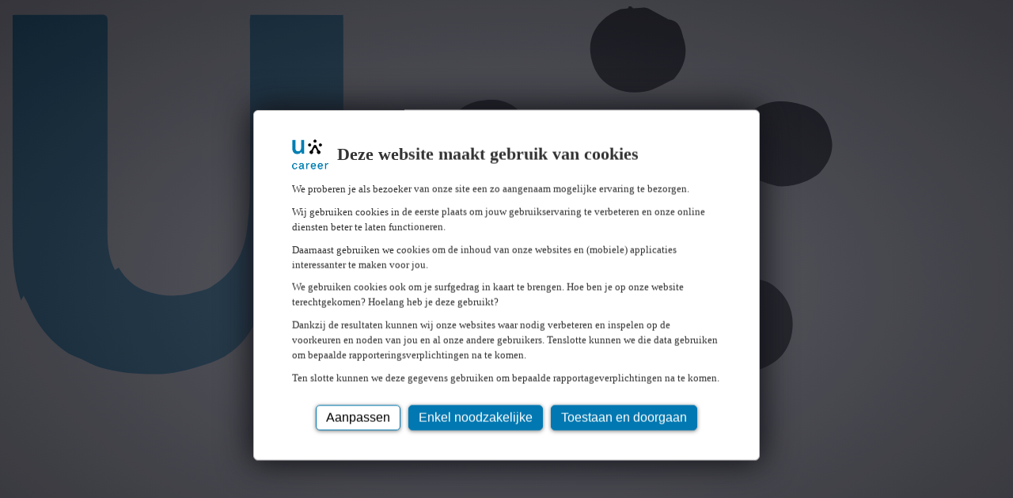

--- FILE ---
content_type: text/html; charset=utf-8
request_url: https://www.career.be/nl/de-a-van-ambitie
body_size: 12010
content:

<!DOCTYPE html>
<html lang="nl-be">
<head>
    
<script type="text/javascript">
    document.addEventListener("DOMContentLoaded", () => {
        setBrowserClass();
    });

    // Browser Detection
    function detectBrowser() {
        const userAgent = navigator.userAgent.toLowerCase();

        const agentHas = (keyword) => userAgent.includes(keyword.toLowerCase());

        const isIE = () => !!document.documentMode;

        const isSafari = () => {
            return (window.ApplePaySetupFeature || window.safari) &&
                agentHas("safari") &&
                !agentHas("chrome") &&
                !agentHas("crios");
        };

        const isChrome = () => agentHas("crios") || agentHas("chrome") || !!window.chrome;

        const isFirefox = () => agentHas("firefox") || agentHas("fxios") || agentHas("focus");

        const isEdge = () => agentHas("edg");

        const isOpera = () => agentHas("opr");

        const isVivaldi = () => agentHas("vivaldi");

        const isBrave = () => {
            return isChrome() && !navigator.brave;
        };

        if (isFirefox()) return "firefox";
        if (isEdge()) return "edge";
        if (isIE()) return "internet-explorer";
        if (isOpera()) return "opera";
        if (isVivaldi()) return "vivaldi";
        if (isBrave()) return "brave";
        if (isChrome()) return "chrome";
        if (isSafari()) return "safari";

        return "unknown";
    }

    function detectBrowserVersion() {
        let ua = navigator.userAgent;
        let match = ua.match(/(Chrome|Firefox|Safari|Edge|OPR|Vivaldi)\/(\d+)/);
        if (match) {
            return match[1] + ' ' + match[2];
        }
        if (ua.indexOf('MSIE') != -1 || ua.indexOf('Trident/') != -1) {
            return 'IE ' + (ua.match(/(?:MSIE |rv:)(\d+)/)[1] || '');
        }
        return 'Unknown Unknown';
    }

    // Browser Classes
    function setBrowserClass() {
        var body = document.body;
        body.classList.add("dxp-browser__" + detectBrowser());
        body.classList.add("dxp-browser-version__" + detectBrowserVersion().split(' ')[1]); // Only add the version number
    }

    // DataLayer
    window.dataLayer = window.dataLayer || [];
    window.dataLayer.push({
        "event": "page_load",
        "page": {
            "name": "De A van Ambitie",
            "path": "/nl/de-a-van-ambitie/",
            "url": "https://www.career.be/nl/de-a-van-ambitie",
            "status": "200",
            "referrer": document.referrer
        },
        "site": {
            "title": "Unique Career",
            "url": "https://www.career.be"
                    },
            "device": {
            "user-agent": "Mozilla/5.0 (Macintosh; Intel Mac OS X 10_15_7) AppleWebKit/537.36 (KHTML, like Gecko) Chrome/131.0.0.0 Safari/537.36; ClaudeBot/1.0; &#x2B;claudebot@anthropic.com)",
            "browser-name": detectBrowser(),
            "browser-version": detectBrowserVersion().split(' ')[1] // Only version number
        }
    });

    //Legacy Browsers fix
    if ((detectBrowser() == "safari" && detectBrowserVersion() <= "15.3") || (detectBrowser() == "chrome" && detectBrowserVersion() <= "99") || (detectBrowser() == "edge" && detectBrowserVersion() <= "98") || (detectBrowser() == "firefox" && detectBrowserVersion() <= "96") || (detectBrowser() == "opera" && detectBrowserVersion() <= "85")) {
        addCss('https://cdn.jsdelivr.net/npm/@fancyapps/ui/dist/fancybox.css');
        addCss('https://cdnjs.cloudflare.com/ajax/libs/bootstrap-datepicker/1.9.0/css/bootstrap-datepicker3.min.css');
        addCss('https://cdn.jsdelivr.net/npm/bootstrap@5.3.0-alpha3/dist/css/bootstrap.min.css');
        addCss('https://cdn.jsdelivr.net/npm/select2@4.0.13/dist/css/select2.min.css');
        addCss('https://cdn.jsdelivr.net/npm/select2-bootstrap-5-theme@1.3.0/dist/select2-bootstrap-5-theme.min.css');
        addCss('/css/theme.css');
        addCss('/css/components.css');
    }

    function addCss(fileName) {

        var head = document.head;
        var link = document.createElement("link");

        link.type = "text/css";
        link.rel = "stylesheet";
        link.href = fileName;

        head.appendChild(link);
    }
</script>

    <!-- Google Tag Manager -->
    <script>
        (function (w, d, s, l, i) {
            w[l] = w[l] || []; w[l].push({
                'gtm.start':
                    new Date().getTime(), event: 'gtm.js'
            }); var f = d.getElementsByTagName(s)[0],
                j = d.createElement(s), dl = l != 'dataLayer' ? '&l=' + l : ''; j.async = true; j.src =
                    'https://www.googletagmanager.com/gtm.js?id=' + i + dl; var n = d.querySelector('[nonce]');
            n && j.setAttribute('nonce', n.nonce || n.getAttribute('nonce')); f.parentNode.insertBefore(j, f);
        })(window, document, 'script', 'dataLayer', 'GTM-KBFQZV2');</script>
    <!-- End Google Tag Manager -->

    <link rel="canonical" href="https://www.career.be/nl/de-a-van-ambitie/" />
    
<meta charset="utf-8" />
<meta name="viewport" content="width=device-width, initial-scale=1, shrink-to-fit=no" />
<meta name="author" content="" />
<title>De A van Ambitie | Linking talent with ambition - Unique Career</title>




    <!-- Open Graph-->
    



<meta property="og:type" content="website">

    <!-- Favicon-->
    
 <link rel="icon" type="image/svg+xml" href="/media/ozfdlvhl/unique_icon.svg">  

    <!-- Font Awesome icons-->
    <script crossorigin="anonymous" src="https://kit.fontawesome.com/3e8dd7ad0d.js"></script>

    <!-- Google fonts -->
    <link rel="stylesheet" type="text/css" href="https://fonts.googleapis.com/css?family=Noto&#x2B;Sans&#x2B;HK:100,300,400,500,700,900&amp;display=swap" />

    <!-- Bootstrap icons-->
    <link rel="stylesheet" href="https://cdn.jsdelivr.net/npm/bootstrap-icons@1.10.3/font/bootstrap-icons.css">

    
    

    <!-- Core theme CSS-->
    <link rel="stylesheet" href="/css/styles.css" />

    <!-- Bootstrap variables-->
    <style>
        body {
        --bs-body-font-family: tk-ars-maquette-web, sans-serif;
--bs-body-font-size: 16px;
--bs-body-color: #18395d;
--bs-body-color-rgb: 24, 57, 93;
--bs-body-line-height: 1.5;
--bs-nav-link-font-size: 16px;
--bs-primary: #0194da;
--bs-primary-hover: #0178b1;
--bs-primary-rgb: 0, 133, 202;
--bs-secondary: #113870;
--bs-secondary-rgb: 17, 56, 112;
--bs-light: #f5f9fc;
--bs-light-rgb: 245, 249, 252;
--bs-dark: #18395d;
--bs-dark-rgb: 24, 57, 93;
--bs-link-color: #0085ca;
--bs-link-color-rgb: 0, 133, 202;
--bs-link-hover-color: #0085ca;
--bs-link-hover-color-rgb: 0, 133, 202;
--bs-gray: #e6e6e6;
--bs-gray-rgb: 230, 230, 230;
--bs-gray-100: #DCDCDC;
--bs-green: #5FC842;
--bs-red: #DB0101;
--bs-yellow: #fecf21;
--bs-success: #5FC842;
--bs-danger: #DB0101;
--bs-primary-text-emphasis: #052c65;
--bs-secondary-text-emphasis: #2b2f32;
--bs-success-text-emphasis: #0a3622;
--bs-info-text-emphasis: #055160;
--bs-warning-text-emphasis: #664d03;
--bs-danger-text-emphasis: #58151c;
--bs-light-text-emphasis: #495057;
--bs-dark-text-emphasis: #495057;
--bs-border-width: 1px;
--bs-border-color: #e7ebee;
--bs-border-color-translucent: rgba(231, 235, 238, 0.75);
--bs-border-radius: 0.4rem;
--bs-border-radius-sm: 0.25rem;
--bs-border-radius-lg: 0.5rem;
--bs-border-radius-xl: 1rem;
--bs-border-radius-xxl: 2rem;
--bs-border-radius-2xl: var(--bs-border-radius-xxl);
--bs-box-shadow: 0 0.5rem 1rem rgba(35, 61, 88, 0.15);
--bs-box-shadow-sm: 0 0.125rem 0.25rem rgba(35, 61, 88, 0.075);
--bs-box-shadow-lg: 0 1rem 3rem rgba(35, 61, 88, 0.175);
--bs-box-shadow-inset: inset 0 1px 2px rgba(35, 61, 88, 0.075);
--bs-success-bg-subtle: #c8e6c9;
        }
    </style>
</head>
<body class="
                    ">
    
    <!-- Google Tag Manager (noscript) -->
    <noscript><iframe id="googleTagManager" src="https://www.googletagmanager.com/ns.html?id=GTM-KBFQZV2"
    height="0" width="0"></iframe></noscript>
    <!-- End Google Tag Manager (noscript) -->


    <!-- jQuery-->
    <script integrity="sha256-pvPw+upLPUjgMXY0G+8O0xUf+/Im1MZjXxxgOcBQBXU=" crossorigin="anonymous" src="https://code.jquery.com/jquery-3.6.3.min.js"></script>

    <!-- Fancyapps JS-->
    <script src="https://cdn.jsdelivr.net/npm/@fancyapps/ui@4.0/dist/fancybox.umd.js"></script>

    <!-- Page Header-->
    
<header class="dxp-header pb-lg-0 navbar navbar-expand-lg fixed-top bg-light">
    <nav class="px-0 container-xxl flex-wrap flex-lg-nowrap align-self-start">
        <div class="px-lg-0 container d-flex d-lg-block flex-wrap flex-lg-nowrap justify-content-between">
            <div class="d-flex w-100 flex-column flex-lg-row align-items-start">
                <div class="dxp-mobile-menu-wrapper flex-shrink-0 d-flex justify-content-between">
                    <div class="dxp-header-logo--wrapper align-self-center order-1 order-lg-0">
                        <a class="dxp-header-logo--link navbar-brand" href="/nl/">
                            <img class="dxp-header-logo" src="/media/ybmmaztu/logo-career.svg"
                                 alt="title">
                        </a>
                    </div>
                    <button class="dxp-mobile-menu-toggle align-self-center navbar-toggler float-end border-0 align-items-center order-2 order-lg-0" type="button" data-bs-toggle="collapse" data-bs-target=".multi-collapse" aria-controls="multi-collapse" aria-expanded="false" aria-label="Toggle navigation">
                        <span class="dxp-mobile-menu-toggle__label fs-6 me-2">MENU</span>
                        <span class="navbar-toggler-icon"></span>
                    </button>
                </div>


                <div class="dxp-header-navigation-wrapper collapse multi-collapse navbar-collapse w-100">
                    <!-- Main Navigation-->
                    

<ul class="dxp-header-navigation dxp-header-navigation--first-level navbar-nav navbar-nav-scroll flex-grow-1 shrink-0 d-flex mb-lg-0 me-lg-auto pt-4 pt-lg-0">

                <li class="dxp-header-navigation__item nav-item flex-shrink-0
                    

                                    ">
                    <a class="dxp-header-navigation__item-link nav-link d-inline-block
                        
                        " href="/nl/ik-zoek-werk/" id="navbarSubmenu0"
                                           role="button" aria-expanded="false">
                        Ik zoek werk
                    </a>
                    <ul class="dxp-header-navigation dxp-header-navigation--second-level navbar-nav navbar-nav-scroll flex-grow-1 shrink-0 mb-2 mb-lg-0 me-lg-auto" aria-labelledby="navbarSubmenu0">

                                    <li class="dxp-header-navigation__item nav-item flex-shrink-0">
                                        <a                                             href="/nl/jobs"
                                           class="dxp-header-navigation__item-link nav-link
                                                "
>
                                            Vacatures

                                        </a>
                                    </li>
                                    <li class="dxp-header-navigation__item nav-item flex-shrink-0">
                                        <a                                             href="/nl/ik-zoek-werk/werken-als-project-consultant/"
                                           class="dxp-header-navigation__item-link nav-link
                                                "
>
                                            Werken als Project Consultant

                                        </a>
                                    </li>
                                    <li class="dxp-header-navigation__item nav-item flex-shrink-0">
                                        <a                                             href="/nl/ik-zoek-werk/unique-career-academy/"
                                           class="dxp-header-navigation__item-link nav-link
                                                "
>
                                            Unique Career Academy

                                        </a>
                                    </li>
                                    <li class="dxp-header-navigation__item nav-item flex-shrink-0">
                                        <a                                             href="/nl/ik-zoek-werk/testimonials-project-consultants/"
                                           class="dxp-header-navigation__item-link nav-link
                                                "
>
                                            Testimonials

                                        </a>
                                    </li>
                                    <li class="dxp-header-navigation__item nav-item flex-shrink-0">
                                        <a                                             href="/nl/ik-zoek-werk/career-tips/"
                                           class="dxp-header-navigation__item-link nav-link
                                                "
>
                                            Career Tips

                                        </a>
                                    </li>
                    </ul>
                </li>
                <li class="dxp-header-navigation__item nav-item flex-shrink-0
                    

                                    ">
                    <a class="dxp-header-navigation__item-link nav-link d-inline-block
                        
                        " href="/nl/ik-zoek-consultants/" id="navbarSubmenu1"
                                           role="button" aria-expanded="false">
                        Ik zoek consultants
                    </a>
                    <ul class="dxp-header-navigation dxp-header-navigation--second-level navbar-nav navbar-nav-scroll flex-grow-1 shrink-0 mb-2 mb-lg-0 me-lg-auto" aria-labelledby="navbarSubmenu1">

                                    <li class="dxp-header-navigation__item nav-item flex-shrink-0">
                                        <a                                             href="/nl/ik-zoek-consultants/referenties-klanten/"
                                           class="dxp-header-navigation__item-link nav-link
                                                "
>
                                            Testimonials

                                        </a>
                                    </li>
                                    <li class="dxp-header-navigation__item nav-item flex-shrink-0">
                                        <a                                                 href="/nl/onze-project-consultants-ontdekken/"
                                           class="dxp-header-navigation__item-link nav-link
                                                "
>
                                            Onze Talenten

                                        </a>
                                    </li>
                                    <li class="dxp-header-navigation__item nav-item flex-shrink-0">
                                        <a                                             href="/nl/ik-zoek-consultants/blogs/"
                                           class="dxp-header-navigation__item-link nav-link
                                                "
>
                                            Blogs

                                        </a>
                                    </li>
                    </ul>
                </li>
                <li class="dxp-header-navigation__item nav-item flex-shrink-0
                    

                                    ">
                    <a class="dxp-header-navigation__item-link nav-link d-inline-block
                        
                        " href="/nl/over-ons/" id="navbarSubmenu2"
                                           role="button" aria-expanded="false">
                        Over ons
                    </a>
                    <ul class="dxp-header-navigation dxp-header-navigation--second-level navbar-nav navbar-nav-scroll flex-grow-1 shrink-0 mb-2 mb-lg-0 me-lg-auto" aria-labelledby="navbarSubmenu2">

                                    <li class="dxp-header-navigation__item nav-item flex-shrink-0">
                                        <a                                             href="/nl/over-ons/ons-verhaal/"
                                           class="dxp-header-navigation__item-link nav-link
                                                "
>
                                            Ons verhaal

                                        </a>
                                    </li>
                                    <li class="dxp-header-navigation__item nav-item flex-shrink-0">
                                        <a                                                 href="/nl/events/"
                                           class="dxp-header-navigation__item-link nav-link
                                                "
>
                                            Events

                                        </a>
                                    </li>
                                    <li class="dxp-header-navigation__item nav-item flex-shrink-0">
                                        <a                                                 href="https://www.unique.be/nl/over-ons/sustainability/"
                                                    target="_blank"
                                           class="dxp-header-navigation__item-link nav-link
                                                "
>
                                            Sustainability

                                        </a>
                                    </li>
                    </ul>
                </li>
                <li class="dxp-header-navigation__item nav-item flex-shrink-0
                                    ">
                    <a                         href="/nl/contact/"
                       class="dxp-header-navigation__item-link nav-link
                                    "
>
                        Contact

                    </a>
                </li>
</ul>

<script type="module" src="/scripts/Navigation/main-navigation.js"></script>
                    


<div id="navigation-main" class="dxp-header-navigation mobile">
    <ul class="dxp-header-navigation--first-level navbar-nav navbar-nav-scroll flex-grow-1 shrink-0 d-flex mb-2">
            <li class="dxp-header-navigation__item nav-item flex-shrink-0 d-flex justify-content-between z-1
                            ">
                <a class="dxp-header-navigation__item-link nav-link d-inline-block" href="/nl/ik-zoek-werk/"
                                    >
                    Ik zoek werk
                </a>
                    <button data-child="1772" type="button" class="dxp-header-navigation__button border border-0">
                        <i class="fa-solid fa-chevron-right"></i>
                    </button>
            </li>
            <li class="dxp-header-navigation__item nav-item flex-shrink-0 d-flex justify-content-between z-1
                            ">
                <a class="dxp-header-navigation__item-link nav-link d-inline-block" href="/nl/ik-zoek-consultants/"
                                    >
                    Ik zoek consultants
                </a>
                    <button data-child="1801" type="button" class="dxp-header-navigation__button border border-0">
                        <i class="fa-solid fa-chevron-right"></i>
                    </button>
            </li>
            <li class="dxp-header-navigation__item nav-item flex-shrink-0 d-flex justify-content-between z-1
                            ">
                <a class="dxp-header-navigation__item-link nav-link d-inline-block" href="/nl/over-ons/"
                                    >
                    Over ons
                </a>
                    <button data-child="1836" type="button" class="dxp-header-navigation__button border border-0">
                        <i class="fa-solid fa-chevron-right"></i>
                    </button>
            </li>
            <li class="dxp-header-navigation__item nav-item flex-shrink-0 d-flex justify-content-between z-1
                            ">
                <a class="dxp-header-navigation__item-link nav-link d-inline-block" href="/nl/contact/"
                                    >
                    Contact
                </a>
            </li>
    </ul>
</div>

    <div id="navigation-1772" class="dxp-header-navigation mobile d-none">
        <nav class="mb-lg-3 mb-md-2 mb-1 d-flex position-relative z-1 dxp-header-navigation__nav" aria-label="breadcrumb">
            <ol class="breadcrumb mb-0 flex-grow-1 align-self-center">
                <li class="breadcrumb-item"><a href="/nl/" data-parent="main"><i class="fa-light fa-house"></i></a></li>
                <li class="breadcrumb-item active" aria-current="page">Ik zoek werk</li>
            </ol>
        </nav>
        <ul class=" dxp-header-navigation--second-level navbar-nav navbar-nav-scroll flex-grow-1 shrink-0 mb-2 mb-lg-0 me-lg-auto">
                <li class="dxp-header-navigation__item nav-item dropdown flex-shrink-0 d-flex justify-content-between z-1 ">
                    <a href="/nl/ik-zoek-werk/werken-als-project-consultant/"
               class="dxp-header-navigation__item-link nav-link
                        "
                                           >
                        Werken als Project Consultant
                    </a>
                </li>
                <li class="dxp-header-navigation__item nav-item dropdown flex-shrink-0 d-flex justify-content-between z-1 ">
                    <a href="/nl/ik-zoek-werk/unique-career-academy/"
               class="dxp-header-navigation__item-link nav-link
                        "
                                           >
                        Unique Career Academy
                    </a>
                </li>
                <li class="dxp-header-navigation__item nav-item dropdown flex-shrink-0 d-flex justify-content-between z-1 ">
                    <a href="/nl/ik-zoek-werk/testimonials-project-consultants/"
               class="dxp-header-navigation__item-link nav-link
                        "
                                           >
                        Testimonials
                    </a>
                </li>
                <li class="dxp-header-navigation__item nav-item dropdown flex-shrink-0 d-flex justify-content-between z-1 ">
                    <a href="/nl/ik-zoek-werk/career-tips/"
               class="dxp-header-navigation__item-link nav-link
                        "
                                           >
                        Career Tips
                    </a>
                </li>
        </ul>
    </div>
    <div id="navigation-1801" class="dxp-header-navigation mobile d-none">
        <nav class="mb-lg-3 mb-md-2 mb-1 d-flex position-relative z-1 dxp-header-navigation__nav" aria-label="breadcrumb">
            <ol class="breadcrumb mb-0 flex-grow-1 align-self-center">
                <li class="breadcrumb-item"><a href="/nl/" data-parent="main"><i class="fa-light fa-house"></i></a></li>
                <li class="breadcrumb-item active" aria-current="page">Ik zoek consultants</li>
            </ol>
        </nav>
        <ul class=" dxp-header-navigation--second-level navbar-nav navbar-nav-scroll flex-grow-1 shrink-0 mb-2 mb-lg-0 me-lg-auto">
                <li class="dxp-header-navigation__item nav-item dropdown flex-shrink-0 d-flex justify-content-between z-1 ">
                    <a href="/nl/ik-zoek-consultants/referenties-klanten/"
               class="dxp-header-navigation__item-link nav-link
                        "
                                           >
                        Testimonials
                    </a>
                </li>
                <li class="dxp-header-navigation__item nav-item dropdown flex-shrink-0 d-flex justify-content-between z-1 ">
                    <a href="/nl/onze-project-consultants-ontdekken/"
               class="dxp-header-navigation__item-link nav-link
                        "
                                           >
                        Onze Talenten
                    </a>
                </li>
                <li class="dxp-header-navigation__item nav-item dropdown flex-shrink-0 d-flex justify-content-between z-1 ">
                    <a href="/nl/ik-zoek-consultants/blogs/"
               class="dxp-header-navigation__item-link nav-link
                        "
                                           >
                        Blogs
                    </a>
                </li>
        </ul>
    </div>
    <div id="navigation-1836" class="dxp-header-navigation mobile d-none">
        <nav class="mb-lg-3 mb-md-2 mb-1 d-flex position-relative z-1 dxp-header-navigation__nav" aria-label="breadcrumb">
            <ol class="breadcrumb mb-0 flex-grow-1 align-self-center">
                <li class="breadcrumb-item"><a href="/nl/" data-parent="main"><i class="fa-light fa-house"></i></a></li>
                <li class="breadcrumb-item active" aria-current="page">Over ons</li>
            </ol>
        </nav>
        <ul class=" dxp-header-navigation--second-level navbar-nav navbar-nav-scroll flex-grow-1 shrink-0 mb-2 mb-lg-0 me-lg-auto">
                <li class="dxp-header-navigation__item nav-item dropdown flex-shrink-0 d-flex justify-content-between z-1 ">
                    <a href="/nl/over-ons/ons-verhaal/"
               class="dxp-header-navigation__item-link nav-link
                        "
                                           >
                        Ons verhaal
                    </a>
                </li>
                <li class="dxp-header-navigation__item nav-item dropdown flex-shrink-0 d-flex justify-content-between z-1 ">
                    <a href="/nl/events/"
               class="dxp-header-navigation__item-link nav-link
                        "
                                           >
                        Events
                    </a>
                </li>
                <li class="dxp-header-navigation__item nav-item dropdown flex-shrink-0 d-flex justify-content-between z-1 ">
                    <a href="https://www.unique.be/nl/over-ons/sustainability/"
               class="dxp-header-navigation__item-link nav-link
                        "
                                                  target="_blank"
                    >
                        Sustainability
                    </a>
                </li>
        </ul>
    </div>



<script type="module" src="/scripts/Navigation/mobile-navigation.js"></script>

                </div>

                <div class="dxp-header-links-wrapper flex-shrink-0 collapse multi-collapse navbar-collapse mb-lg-0">
                    <!-- Header Links-->
                    

                </div>

                <div class="dxp-header-components-wrapper flex-shrink-0 collapse multi-collapse navbar-collapse mb-lg-0">
                    <!-- Header Components-->
                    



<div id="dxp-buttonHeaderRow-39d0414a017148879c6c6221bdee5ed1"
     class="dxp-component-buttonHeader dxp-component-buttonHeader__wrapper
                    ">

    <section class="dxp-component-buttonHeader_section">
        <a class="dxp-component-buttonHeader__link my-2 my-lg-0 ms-sm-0 me-lg-2 d-block btn
                           btn-primary
                        "
            role="button"
            href="/nl/solliciteren-login-spontaan"
        >

            Spontaan solliciteren

        </a>
    </section>
</div>

<div
    id="dxp-buttonAuthenticationRow-9719f18dea3d414d89b308c2aad39ebe" 
    class="dxp-component-buttonAuthentication dxp-component-buttonAuthentication__wrapper
                    ">
    
    <section class="dxp-component-buttonAuthentication_section">
                <a href="/nl/login/?redirectUrl=%2Fnl%2Fde-a-van-ambitie"
                    class="dxp-component-buttonAuthentication__login-link my-2 my-lg-0 ms-sm-0 me-lg-2 d-block btn w-100
                                            btn-primary
                    "
                    role="button" 
                    rel="nofollow"
                >
                
                    Aanmelden
                        
                </a>
    </section>
</div>
                </div>

                <div class="dxp-language-selector-wrapper collapse multi-collapse navbar-collapse mb-lg-0">
                    <!-- Language Selector-->
                    
        <ul class="dxp-language-selector dxp-language-selector__list d-none d-lg-flex justify-content-center navbar-nav mb-2 mb-lg-0 flex-row">
				     <li class="nav-item d-flex">
                        <a 
                            class="
                                dxp-language-selector__link nav-link text-uppercase px-2
                                                                    active
                            " 
                            lan-code="nl-BE" name="Nederlands (Belgi&#xEB;)" 
						    href="/nl/de-a-van-ambitie/"
                                                            disabled
                        >
                            nl
                        </a>
                    </li>
				     <li class="nav-item d-flex">
                        <a 
                            class="
                                dxp-language-selector__link nav-link text-uppercase px-2
                                                            " 
                            lan-code="fr-BE" name="fran&#xE7;ais (Belgique)" 
						    href="/fr/le-a-de-ambition/"
                                                    >
                            fr
                        </a>
                    </li>
        </ul>
    <ul class="dxp-language-selector dxp-language-selector__mobile d-lg-none navbar-nav d-flex flex-row justify-content-center">
			    <li class="nav-item d-flex">
                    <a 
                        class="
                            dxp-language-selector__link nav-link text-uppercase px-2
                                                            active
                        " 
                        lan-code="nl-BE" name="Nederlands (Belgi&#xEB;)" 
					    href="/nl/de-a-van-ambitie/"
                                                    disabled
                    >
                        nl
                    </a>
                </li>
			    <li class="nav-item d-flex">
                    <a 
                        class="
                            dxp-language-selector__link nav-link text-uppercase px-2
                                                    " 
                        lan-code="fr-BE" name="fran&#xE7;ais (Belgique)" 
					    href="/fr/le-a-de-ambition/"
                                            >
                        fr
                    </a>
                </li>
    </ul>

                </div>
            </div>
        </div>
    </nav>
</header>

<script type="module" src="/scripts/Header/sticky-header.js"></script>

    <div class="dxp-main-wrapper dxp-data-layer-area position-relative">
        <!-- Page Header Alert -->
        


        <!-- Spinner -->
        <div class="dxp-loader-wrapper d-none">
    <div class="dxp-loader">
        <div class="dxp-loader__icon d-flex align-items-center justify-content-center">
            <i class="fa-duotone fa-spinner-third fs-1 text-primary">
                <span class="visually-hidden">Loading...</span>
            </i>
        </div>
    </div>
</div>

        <!-- Page Content-->
        

<main class="dxp-page-content">
    <!-- Page Banner-->
    

    
    
    <!-- Page Components-->
	<div class="umb-block-list">



<div
    id="dxp-imageRow-33b8b65494054dc3993a2b395a8b4f1e" 
    class="dxp-component-image dxp-component-image__wrapper
                        	dxp-component-image--hide-border
            "
>
    <section 
        class="dxp-component-image__section 
        
                                py-md-5 py-sm-3 py-3
                    "
    >
        <div class="container">
            <div 
                class="dxp-component-image__content
                                            text-center
                "
            >
                    <figure class="figure
                                            ">
                        <img 
                            src="
                                /media/3lqfu5om/a-van-ambitie-detail.png                            "
                            alt="A Van Ambitie Detail" 
                            class="dxp-component-image__image figure-img img-fluid
                                                                                                                                    mb-0
                            " 
                        >
                    </figure>
            </div>
        </div>
    </section>
</div>


<div
    id="dxp-richTextRow-df485204c71643a9bbbceec426e11f00" 
    class="dxp-component-text dxp-component-text__wrapper
                    "
>
    <section 
        class="dxp-component-text__section
                                py-0
                    "
    >
        <div class="container">
            <div class="row">
                <div class="col">
                        <h2 
                            class="dxp-component-image__title
                                h1                                                                                                    text-center
                                                                    mb-3
                            "
                        >
                            De A van Ambitie
                        </h2>
                        <div 
                            class="dxp-component-text__content
                                                                                            "
                        >
                            <p><strong>"<br />Ambitie</strong> (&lt; <strong>Lat.</strong><em> ambitĭo, -ōnis</em>: “het dingen (naar een ambt)”), ook wel <strong>eerzucht</strong> genoemd, is het “streven om carrière te maken” en de daarmee vaak gepaard gaande “zucht, dorst naar eer of roem”. In meer algemene zin is ambitie het streven naar een bepaald <em>doel</em>. Ambitie in positieve zin is het streven om een bepaalde taak of functie beter uit te voeren.</p>
<p><em>Wikipedia</em>"</p>
<p>Ambitie is een begrip dat voor iedereen een andere definitie kent. Een muzikant kan er naar streven te spelen voor een immens groot publiek of zoveel mogelijk mensen te raken met zijn muziek. Een atleet tracht de beste prestatie neerzetten om zo medailles en trofeeën (en roem) te verzamelen, en wie weet zelfs een recordtitel. Wereldleiders willen een plaats bemachtigen in de geschiedenisboeken, al worden hun methodes niet altijd even goed onthaald…</p>
<p>Wikipedia schetst hierboven al een mooi kader waarbinnen we ambitie kunnen plaatsen. Het geeft dit begrip een oorsprong en toont meteen ook de ambiguïteit die ermee gepaard gaat, want wat voor de ene persoon een gezonde ambitie lijkt, kan door de ander gezien worden als overdreven, minderwaardig of misschien zelfs gevaarlijk gedrag.</p>
<p>Maar wat wil jíj?<br />En wat wil ík?<br />Is ambitie überhaupt wel te vatten met zo’n simpele vraag?</p>
<p>Van kinds af aan was het voor mij al duidelijk: ik wou alles. En liefst van al zelfs alles tegelijk. Ieder speelgoedje was van mij ook al was ik er niet mee aan het spelen en alle mensen op straat die ik niet kende, dat waren mijn vrienden. Gelukkig ben ik die fase ontgroeid, maar het zet wel de toon voor de rest van mijn verhaal.</p>
<p>Aan de KU Leuven ben ik verzeild geraakt in de opleiding Communicatie-wetenschappen. Een richting die erom gekend stond studenten aan te trekken die eigenlijk nog niet goed wisten wat ze wouden doen. Toch was dit voor mij een bewuste keuze en zag ik het anders. Ik wist namelijk wél wat ik wou doen: alles.</p>
<p>Toen ik aan het eind van mijn studies moest nadenken over ‘de rest van mijn leven’ schrok die uitdrukking me af. Moest ík, de persoon die constant nood heeft aan een nieuwe uitdaging en afwisseling, nu echt kiezen voor één job? Of zou ik als jobhopper door het leven moeten gaan tot niemand me meer wou aannemen? Zou er eigenlijk geen functie bestaan waar jobhoppen deel uitmaakt van het takenpakket…? En jawel hoor – zo’n job bestaat! Dat is nu net het soort job dat ik gevonden heb.</p>
<p>Ik ben Bianca. Ik ben Unique. Ik ben Project Consultant.</p>
<p>Het is tijd om al een eerste vraag te beantwoorden: wat doet een Project Consultant eigenlijk? Wij zijn administratieve duizendpoten die in zowat elke afdeling van een bedrijf ingeschakeld kunnen worden voor een korte of langere opdracht. Dit kan een tijdelijke werkkracht vermeerdering zijn of een vervangingsopdracht tijdens verlofperiodes of ziekte. Op deze manier doen we veel ervaring op in verschillende sectoren, bedrijfsculturen, afdelingen, functies, programma’s… noem maar op! Kortom: verantwoord jobhoppen met de zekerheid van een vast contract.</p>
<p>Ambitie voor mij?</p>
<p>Dat is een ellenlange lijst met to-do’s. Dat is een lijst met daarop mijn to-do lijstjes. Dat is Japans leren. En Zweeds. En Spaans. En mijn Frans en Duits proberen te onderhouden. Dat is constant nieuwe recepten uitproberen in de keuken en ondertussen ook tijd vinden voor fitness en ju jitsu om die calorieën er weer af te werken. Dat is genieten op het werk en werken om te kunnen genieten. Dat is elke dag iets bijleren om de beste versie van mezelf te zijn.</p>
<p>Ambitie is een <em>never ending story</em>. Een doel dat ik nooit ga bereiken, maar dat er wel voor zorgt dat ik iedere dag weer het beste van mezelf geef om een stapje dichterbij te komen.</p>
<p>En daar ga ik morgen weer mee verder, met de letter B!</p>
<p>Bye bye<br /><em>Bianca</em> </p>
                        </div>
                </div>
            </div>
        </div>
    </section>
</div></div>

</main>
    </div>

    <!-- Page Footer-->
    
<footer class="dxp-footer">
    <!-- Footer Components-->
    

    <div class="container-lg pt-5 pb-3">
        <div class="dxp-footer-menu row g-3">
            <!-- Footer Menu-->
            

        <div class="dxp-footer-menu__item col-4 col-sm-4 col-md-2 col-lg-2 col-xl">
            <div class="dxp-footer-menu__item-title">

                Kandidaten


            </div>
            <ul class="dxp-footer-menu__item-submenu nav flex-column">
                    <li class="nav-item"><a href="/nl/ik-zoek-werk/werken-als-project-consultant/" class="nav-link p-0 "><small>Werken als Project Consultant</small></a></li>
                    <li class="nav-item"><a href="/nl/talent-academy/" class="nav-link p-0 "><small>Talent Academy</small></a></li>
                    <li class="nav-item"><a href="/nl/ik-zoek-werk/testimonials-project-consultants/" class="nav-link p-0 "><small>Testimonials</small></a></li>
            </ul>
        </div>
        <div class="dxp-footer-menu__item col-4 col-sm-4 col-md-2 col-lg-2 col-xl">
            <div class="dxp-footer-menu__item-title">

                Bedrijven


            </div>
            <ul class="dxp-footer-menu__item-submenu nav flex-column">
                    <li class="nav-item"><a href="/nl/ik-zoek-consultants/referenties-klanten/" class="nav-link p-0 "><small>Testimonials</small></a></li>
                    <li class="nav-item"><a href="/nl/contact/" class="nav-link p-0 "><small>Contact</small></a></li>
            </ul>
        </div>
        <div class="dxp-footer-menu__item col-4 col-sm-4 col-md-2 col-lg-2 col-xl">
            <div class="dxp-footer-menu__item-title">

                Over Unique Career


            </div>
            <ul class="dxp-footer-menu__item-submenu nav flex-column">
                    <li class="nav-item"><a href="/nl/over-ons/ons-verhaal/" class="nav-link p-0 "><small>Ons verhaal</small></a></li>
                    <li class="nav-item"><a href="/nl/community/" class="nav-link p-0 "><small>Career Community</small></a></li>
            </ul>
        </div>


            <div class="col-12 col-sm-12 col-md-6 col-lg-6 text-center text-md-start">
                <!-- Footer Text-->
                

    <div class="dxp-footer-text small mb-3">
            <div class="h6 dxp-footer-text__title">
                Unique groep
            </div>
            <div class="dxp-footer-text__text">
                De Unique groep is een hr-dienstverlener die drie sterke spelers bundelt: Unique, Unique Career en Express Medical. Het brede kennis- en dienstenplatform van de Unique groep biedt klanten een ruim aanbod hr-diensten én deskundig advies op maat.
            </div>
    </div>


                <!-- Footer Social Links-->
                

            </div>
        </div>
        <div class="d-flex flex-column flex-md-row mt-4">
            
<div class="d-flex align-items-center flex-grow-1 mb-3 mb-md-0 justify-content-center justify-content-md-start">
    <ul class="dxp-footer-links nav d-flex list-unstyled d-flex justify-content-center justify-content-md-start">

            <li class="nav-item">
                <a class="nav-link py-0" href="https://privacy.career.be/nl/dsc" target="_blank">
                    Disclaimer
                </a>
            </li>
            <li class="nav-item">
                <a class="nav-link py-0" href="/nl/erkenningsnummers/" target="">
                    Erkenningsnummers
                </a>
            </li>
            <li class="nav-item">
                <a class="nav-link py-0" href="/nl/cookie-policy/" target="">
                    Cookie policy
                </a>
            </li>
            <li class="nav-item">
                <a class="nav-link py-0" href="https://privacy.career.be/nl/prv" target="_blank">
                    Privacy
                </a>
            </li>
    </ul>
</div>
            <div class="d-flex align-items-center justify-content-center justify-content-md-end">
                <!-- Footer Logos-->
                

<div class="dxp-footer-logos ms-xl-auto">
    <ul class="nav d-flex list-unstyled justify-content-end flex-lg-nowrap">
            <li class="ms-0 ms-lg-2 me-2 me-lg-0 mb-2 mb-lg-0">
                <a class="dxp-footer-logos__link" 
                                    href="https://www.rgfstaffing.be/nl" target="_blank"
                >
                    <img class="dxp-footer-logos__image" src="/media/trtlchow/rgf-staffing-logo.svg" 
                        height="30px"
                        alt="
                        RGF Staffing                        "
                    >                    
                </a>
            </li>
            <li class="ms-0 ms-lg-2 me-2 me-lg-0 mb-2 mb-lg-0">
                <a class="dxp-footer-logos__link" 
                                    href="/nl/great-place-to-work/" target="_blank"
                >
                    <img class="dxp-footer-logos__image" src="/media/b4om0usp/gptw20.png" 
                        height="30px"
                        alt="
                        Great Place to Work                        "
                    >                    
                </a>
            </li>
            <li class="ms-0 ms-lg-2 me-2 me-lg-0 mb-2 mb-lg-0">
                <a class="dxp-footer-logos__link" 
                                    href="https://federgon.be/de-leden/kwaliteitslabels/projectsourcing/" target="_blank"
                >
                    <img class="dxp-footer-logos__image" src="/media/yran5hx2/federgon_project_sourcing.jpg" 
                        height="30px"
                        alt="
                        Federgon Projectsourcing                        "
                    >                    
                </a>
            </li>
            <li class="ms-0 ms-lg-2 me-2 me-lg-0 mb-2 mb-lg-0">
                <a class="dxp-footer-logos__link" 
                                    href="https://federgon.be/de-leden/kwaliteitslabels/rss/" target="_blank"
                >
                    <img class="dxp-footer-logos__image" src="/media/2utljjut/federgon_rss.png" 
                        height="30px"
                        alt="
                        Federgon Kwaliteitslabel                        "
                    >                    
                </a>
            </li>
    </ul>
</div>
            </div>
        </div>
    </div>
</footer>

    <!-- Bootstrap core JS-->
    <script integrity="sha384-ENjdO4Dr2bkBIFxQpeoTz1HIcje39Wm4jDKdf19U8gI4ddQ3GYNS7NTKfAdVQSZe" crossorigin="anonymous" src="https://cdn.jsdelivr.net/npm/bootstrap@5.3.0-alpha3/dist/js/bootstrap.bundle.min.js"></script>

    <!-- Base JS -->
    <script type="application/json" data-dxp-data-layer-events-server>
    </script>
    <script type="module" src="/scripts/JS/base.js"></script>

    <!-- Loader -->
    <script type="module" src="/scripts/JS/loader.js"></script>

    <!-- Select2 -->
    <script integrity="sha256-AFAYEOkzB6iIKnTYZOdUf9FFje6lOTYdwRJKwTN5mks=" crossorigin="anonymous" src="https://cdn.jsdelivr.net/npm/select2@4.0.13/dist/js/select2.min.js"></script>
    <script integrity="sha256-Q5jC5Q8C/90I21GBjppLBo8+Uw0oVDZ5iOSfbzSecBo=" crossorigin="anonymous" src="https://cdn.jsdelivr.net/npm/select2@4.1.0-rc.0/dist/js/i18n/en.js"></script>
    <script integrity="sha256-Yf6lUR2tW2yQW3rFOEpyGCguVxeLTV1R3Mh0a4v+poY=" crossorigin="anonymous" src="https://cdn.jsdelivr.net/npm/select2@4.1.0-rc.0/dist/js/i18n/nl.js"></script>
    <script integrity="sha256-Hplmwjy6Ki1JbBUB/r8FlOTYxy5/wtqitRL+bYg7Fgo=" crossorigin="anonymous" src="https://cdn.jsdelivr.net/npm/select2@4.1.0-rc.0/dist/js/i18n/fr.js"></script>

    <!-- JQuery Mask plugin -->
    <script integrity="sha512-pHVGpX7F/27yZ0ISY+VVjyULApbDlD0/X0rgGbTqCE7WFW5MezNTWG/dnhtbBuICzsd0WQPgpE4REBLv+UqChw==" crossorigin="anonymous" src="https://cdn.jsdelivr.net/npm/jquery-mask-plugin@1.14.16/dist/jquery.mask.min.js"></script>

    <!-- Date picker -->
    <script integrity="sha512-T/tUfKSV1bihCnd+MxKD0Hm1uBBroVYBOYSk1knyvQ9VyZJpc/ALb4P0r6ubwVPSGB2GvjeoMAJJImBG12TiaQ==" crossorigin="anonymous" referrerpolicy="no-referrer" src="https://cdnjs.cloudflare.com/ajax/libs/bootstrap-datepicker/1.9.0/js/bootstrap-datepicker.min.js"></script>
    <script integrity="sha512-fx3aztaUjb4NyoD+Tso5g7R1l29bU3jnnTfNRKBiY9fdQOHzVhKJ10wEAgQ1zM/WXCzB9bnVryHD1M40775Tsw==" crossorigin="anonymous" referrerpolicy="no-referrer" src="https://cdnjs.cloudflare.com/ajax/libs/bootstrap-datepicker/1.9.0/locales/bootstrap-datepicker.fr.min.js"></script>
    <script integrity="sha512-N6RmlYMwJ5Fj9RqeBmDhzEG8hlmuT0DqjiMJpuUsMlwhkJvNf55+MPdV2BHlNWDCG2z+nbpr6fAg9oChjPkX9g==" crossorigin="anonymous" referrerpolicy="no-referrer" src="https://cdnjs.cloudflare.com/ajax/libs/bootstrap-datepicker/1.9.0/locales/bootstrap-datepicker.nl-BE.min.js"></script>

    <!-- Typeahead -->
    <script integrity="sha512-lEb9Vp/rkl9g2E/LdHIMFTqz21+LA79f84gqP75fbimHqVTu6483JG1AwJlWLLQ8ezTehty78fObKupq3HSHPQ==" crossorigin="anonymous" referrerpolicy="no-referrer" src="https://cdn.jsdelivr.net/npm/corejs-typeahead@1.3.1/dist/typeahead.bundle.min.js"></script>

    <!-- Lodash -->
    <script integrity="sha512-WFN04846sdKMIP5LKNphMaWzU7YpMyCU245etK3g/2ARYbPK9Ub18eG+ljU96qKRCWh+quCY7yefSmlkQw1ANQ==" crossorigin="anonymous" referrerpolicy="no-referrer" src="https://cdn.jsdelivr.net/npm/lodash@4.17.21/lodash.min.js"></script>

    
</body>
</html>

--- FILE ---
content_type: text/html; charset=utf-8
request_url: https://www.career.be/nl/de-a-van-ambitie
body_size: 12678
content:

<!DOCTYPE html>
<html lang="nl-be">
<head>
    
<script type="text/javascript">
    document.addEventListener("DOMContentLoaded", () => {
        setBrowserClass();
    });

    // Browser Detection
    function detectBrowser() {
        const userAgent = navigator.userAgent.toLowerCase();

        const agentHas = (keyword) => userAgent.includes(keyword.toLowerCase());

        const isIE = () => !!document.documentMode;

        const isSafari = () => {
            return (window.ApplePaySetupFeature || window.safari) &&
                agentHas("safari") &&
                !agentHas("chrome") &&
                !agentHas("crios");
        };

        const isChrome = () => agentHas("crios") || agentHas("chrome") || !!window.chrome;

        const isFirefox = () => agentHas("firefox") || agentHas("fxios") || agentHas("focus");

        const isEdge = () => agentHas("edg");

        const isOpera = () => agentHas("opr");

        const isVivaldi = () => agentHas("vivaldi");

        const isBrave = () => {
            return isChrome() && !navigator.brave;
        };

        if (isFirefox()) return "firefox";
        if (isEdge()) return "edge";
        if (isIE()) return "internet-explorer";
        if (isOpera()) return "opera";
        if (isVivaldi()) return "vivaldi";
        if (isBrave()) return "brave";
        if (isChrome()) return "chrome";
        if (isSafari()) return "safari";

        return "unknown";
    }

    function detectBrowserVersion() {
        let ua = navigator.userAgent;
        let match = ua.match(/(Chrome|Firefox|Safari|Edge|OPR|Vivaldi)\/(\d+)/);
        if (match) {
            return match[1] + ' ' + match[2];
        }
        if (ua.indexOf('MSIE') != -1 || ua.indexOf('Trident/') != -1) {
            return 'IE ' + (ua.match(/(?:MSIE |rv:)(\d+)/)[1] || '');
        }
        return 'Unknown Unknown';
    }

    // Browser Classes
    function setBrowserClass() {
        var body = document.body;
        body.classList.add("dxp-browser__" + detectBrowser());
        body.classList.add("dxp-browser-version__" + detectBrowserVersion().split(' ')[1]); // Only add the version number
    }

    // DataLayer
    window.dataLayer = window.dataLayer || [];
    window.dataLayer.push({
        "event": "page_load",
        "page": {
            "name": "De A van Ambitie",
            "path": "/nl/de-a-van-ambitie/",
            "url": "https://www.career.be/nl/de-a-van-ambitie",
            "status": "200",
            "referrer": document.referrer
        },
        "site": {
            "title": "Unique Career",
            "url": "https://www.career.be"
                    },
            "device": {
            "user-agent": "Mozilla/5.0 (Macintosh; Intel Mac OS X 10_15_7) AppleWebKit/537.36 (KHTML, like Gecko) Chrome/131.0.0.0 Safari/537.36; ClaudeBot/1.0; &#x2B;claudebot@anthropic.com)",
            "browser-name": detectBrowser(),
            "browser-version": detectBrowserVersion().split(' ')[1] // Only version number
        }
    });

    //Legacy Browsers fix
    if ((detectBrowser() == "safari" && detectBrowserVersion() <= "15.3") || (detectBrowser() == "chrome" && detectBrowserVersion() <= "99") || (detectBrowser() == "edge" && detectBrowserVersion() <= "98") || (detectBrowser() == "firefox" && detectBrowserVersion() <= "96") || (detectBrowser() == "opera" && detectBrowserVersion() <= "85")) {
        addCss('https://cdn.jsdelivr.net/npm/@fancyapps/ui/dist/fancybox.css');
        addCss('https://cdnjs.cloudflare.com/ajax/libs/bootstrap-datepicker/1.9.0/css/bootstrap-datepicker3.min.css');
        addCss('https://cdn.jsdelivr.net/npm/bootstrap@5.3.0-alpha3/dist/css/bootstrap.min.css');
        addCss('https://cdn.jsdelivr.net/npm/select2@4.0.13/dist/css/select2.min.css');
        addCss('https://cdn.jsdelivr.net/npm/select2-bootstrap-5-theme@1.3.0/dist/select2-bootstrap-5-theme.min.css');
        addCss('/css/theme.css');
        addCss('/css/components.css');
    }

    function addCss(fileName) {

        var head = document.head;
        var link = document.createElement("link");

        link.type = "text/css";
        link.rel = "stylesheet";
        link.href = fileName;

        head.appendChild(link);
    }
</script>

    <!-- Google Tag Manager -->
    <script>
        (function (w, d, s, l, i) {
            w[l] = w[l] || []; w[l].push({
                'gtm.start':
                    new Date().getTime(), event: 'gtm.js'
            }); var f = d.getElementsByTagName(s)[0],
                j = d.createElement(s), dl = l != 'dataLayer' ? '&l=' + l : ''; j.async = true; j.src =
                    'https://www.googletagmanager.com/gtm.js?id=' + i + dl; var n = d.querySelector('[nonce]');
            n && j.setAttribute('nonce', n.nonce || n.getAttribute('nonce')); f.parentNode.insertBefore(j, f);
        })(window, document, 'script', 'dataLayer', 'GTM-KBFQZV2');</script>
    <!-- End Google Tag Manager -->

    <link rel="canonical" href="https://www.career.be/nl/de-a-van-ambitie/" />
    
<meta charset="utf-8" />
<meta name="viewport" content="width=device-width, initial-scale=1, shrink-to-fit=no" />
<meta name="author" content="" />
<title>De A van Ambitie | Linking talent with ambition - Unique Career</title>




    <!-- Open Graph-->
    



<meta property="og:type" content="website">

    <!-- Favicon-->
    
 <link rel="icon" type="image/svg+xml" href="/media/ozfdlvhl/unique_icon.svg">  

    <!-- Font Awesome icons-->
    <script crossorigin="anonymous" src="https://kit.fontawesome.com/3e8dd7ad0d.js"></script>

    <!-- Google fonts -->
    <link rel="stylesheet" type="text/css" href="https://fonts.googleapis.com/css?family=Noto&#x2B;Sans&#x2B;HK:100,300,400,500,700,900&amp;display=swap" />

    <!-- Bootstrap icons-->
    <link rel="stylesheet" href="https://cdn.jsdelivr.net/npm/bootstrap-icons@1.10.3/font/bootstrap-icons.css">

    
    

    <!-- Core theme CSS-->
    <link rel="stylesheet" href="/css/styles.css" />

    <!-- Bootstrap variables-->
    <style>
        body {
        --bs-body-font-family: tk-ars-maquette-web, sans-serif;
--bs-body-font-size: 16px;
--bs-body-color: #18395d;
--bs-body-color-rgb: 24, 57, 93;
--bs-body-line-height: 1.5;
--bs-nav-link-font-size: 16px;
--bs-primary: #0194da;
--bs-primary-hover: #0178b1;
--bs-primary-rgb: 0, 133, 202;
--bs-secondary: #113870;
--bs-secondary-rgb: 17, 56, 112;
--bs-light: #f5f9fc;
--bs-light-rgb: 245, 249, 252;
--bs-dark: #18395d;
--bs-dark-rgb: 24, 57, 93;
--bs-link-color: #0085ca;
--bs-link-color-rgb: 0, 133, 202;
--bs-link-hover-color: #0085ca;
--bs-link-hover-color-rgb: 0, 133, 202;
--bs-gray: #e6e6e6;
--bs-gray-rgb: 230, 230, 230;
--bs-gray-100: #DCDCDC;
--bs-green: #5FC842;
--bs-red: #DB0101;
--bs-yellow: #fecf21;
--bs-success: #5FC842;
--bs-danger: #DB0101;
--bs-primary-text-emphasis: #052c65;
--bs-secondary-text-emphasis: #2b2f32;
--bs-success-text-emphasis: #0a3622;
--bs-info-text-emphasis: #055160;
--bs-warning-text-emphasis: #664d03;
--bs-danger-text-emphasis: #58151c;
--bs-light-text-emphasis: #495057;
--bs-dark-text-emphasis: #495057;
--bs-border-width: 1px;
--bs-border-color: #e7ebee;
--bs-border-color-translucent: rgba(231, 235, 238, 0.75);
--bs-border-radius: 0.4rem;
--bs-border-radius-sm: 0.25rem;
--bs-border-radius-lg: 0.5rem;
--bs-border-radius-xl: 1rem;
--bs-border-radius-xxl: 2rem;
--bs-border-radius-2xl: var(--bs-border-radius-xxl);
--bs-box-shadow: 0 0.5rem 1rem rgba(35, 61, 88, 0.15);
--bs-box-shadow-sm: 0 0.125rem 0.25rem rgba(35, 61, 88, 0.075);
--bs-box-shadow-lg: 0 1rem 3rem rgba(35, 61, 88, 0.175);
--bs-box-shadow-inset: inset 0 1px 2px rgba(35, 61, 88, 0.075);
--bs-success-bg-subtle: #c8e6c9;
        }
    </style>
</head>
<body class="
                    ">
    
    <!-- Google Tag Manager (noscript) -->
    <noscript><iframe id="googleTagManager" src="https://www.googletagmanager.com/ns.html?id=GTM-KBFQZV2"
    height="0" width="0"></iframe></noscript>
    <!-- End Google Tag Manager (noscript) -->


    <!-- jQuery-->
    <script integrity="sha256-pvPw+upLPUjgMXY0G+8O0xUf+/Im1MZjXxxgOcBQBXU=" crossorigin="anonymous" src="https://code.jquery.com/jquery-3.6.3.min.js"></script>

    <!-- Fancyapps JS-->
    <script src="https://cdn.jsdelivr.net/npm/@fancyapps/ui@4.0/dist/fancybox.umd.js"></script>

    <!-- Page Header-->
    
<header class="dxp-header pb-lg-0 navbar navbar-expand-lg fixed-top bg-light">
    <nav class="px-0 container-xxl flex-wrap flex-lg-nowrap align-self-start">
        <div class="px-lg-0 container d-flex d-lg-block flex-wrap flex-lg-nowrap justify-content-between">
            <div class="d-flex w-100 flex-column flex-lg-row align-items-start">
                <div class="dxp-mobile-menu-wrapper flex-shrink-0 d-flex justify-content-between">
                    <div class="dxp-header-logo--wrapper align-self-center order-1 order-lg-0">
                        <a class="dxp-header-logo--link navbar-brand" href="/nl/">
                            <img class="dxp-header-logo" src="/media/ybmmaztu/logo-career.svg"
                                 alt="title">
                        </a>
                    </div>
                    <button class="dxp-mobile-menu-toggle align-self-center navbar-toggler float-end border-0 align-items-center order-2 order-lg-0" type="button" data-bs-toggle="collapse" data-bs-target=".multi-collapse" aria-controls="multi-collapse" aria-expanded="false" aria-label="Toggle navigation">
                        <span class="dxp-mobile-menu-toggle__label fs-6 me-2">MENU</span>
                        <span class="navbar-toggler-icon"></span>
                    </button>
                </div>


                <div class="dxp-header-navigation-wrapper collapse multi-collapse navbar-collapse w-100">
                    <!-- Main Navigation-->
                    

<ul class="dxp-header-navigation dxp-header-navigation--first-level navbar-nav navbar-nav-scroll flex-grow-1 shrink-0 d-flex mb-lg-0 me-lg-auto pt-4 pt-lg-0">

                <li class="dxp-header-navigation__item nav-item flex-shrink-0
                    

                                    ">
                    <a class="dxp-header-navigation__item-link nav-link d-inline-block
                        
                        " href="/nl/ik-zoek-werk/" id="navbarSubmenu0"
                                           role="button" aria-expanded="false">
                        Ik zoek werk
                    </a>
                    <ul class="dxp-header-navigation dxp-header-navigation--second-level navbar-nav navbar-nav-scroll flex-grow-1 shrink-0 mb-2 mb-lg-0 me-lg-auto" aria-labelledby="navbarSubmenu0">

                                    <li class="dxp-header-navigation__item nav-item flex-shrink-0">
                                        <a                                             href="/nl/jobs"
                                           class="dxp-header-navigation__item-link nav-link
                                                "
>
                                            Vacatures

                                        </a>
                                    </li>
                                    <li class="dxp-header-navigation__item nav-item flex-shrink-0">
                                        <a                                             href="/nl/ik-zoek-werk/werken-als-project-consultant/"
                                           class="dxp-header-navigation__item-link nav-link
                                                "
>
                                            Werken als Project Consultant

                                        </a>
                                    </li>
                                    <li class="dxp-header-navigation__item nav-item flex-shrink-0">
                                        <a                                             href="/nl/ik-zoek-werk/unique-career-academy/"
                                           class="dxp-header-navigation__item-link nav-link
                                                "
>
                                            Unique Career Academy

                                        </a>
                                    </li>
                                    <li class="dxp-header-navigation__item nav-item flex-shrink-0">
                                        <a                                             href="/nl/ik-zoek-werk/testimonials-project-consultants/"
                                           class="dxp-header-navigation__item-link nav-link
                                                "
>
                                            Testimonials

                                        </a>
                                    </li>
                                    <li class="dxp-header-navigation__item nav-item flex-shrink-0">
                                        <a                                             href="/nl/ik-zoek-werk/career-tips/"
                                           class="dxp-header-navigation__item-link nav-link
                                                "
>
                                            Career Tips

                                        </a>
                                    </li>
                    </ul>
                </li>
                <li class="dxp-header-navigation__item nav-item flex-shrink-0
                    

                                    ">
                    <a class="dxp-header-navigation__item-link nav-link d-inline-block
                        
                        " href="/nl/ik-zoek-consultants/" id="navbarSubmenu1"
                                           role="button" aria-expanded="false">
                        Ik zoek consultants
                    </a>
                    <ul class="dxp-header-navigation dxp-header-navigation--second-level navbar-nav navbar-nav-scroll flex-grow-1 shrink-0 mb-2 mb-lg-0 me-lg-auto" aria-labelledby="navbarSubmenu1">

                                    <li class="dxp-header-navigation__item nav-item flex-shrink-0">
                                        <a                                             href="/nl/ik-zoek-consultants/referenties-klanten/"
                                           class="dxp-header-navigation__item-link nav-link
                                                "
>
                                            Testimonials

                                        </a>
                                    </li>
                                    <li class="dxp-header-navigation__item nav-item flex-shrink-0">
                                        <a                                                 href="/nl/onze-project-consultants-ontdekken/"
                                           class="dxp-header-navigation__item-link nav-link
                                                "
>
                                            Onze Talenten

                                        </a>
                                    </li>
                                    <li class="dxp-header-navigation__item nav-item flex-shrink-0">
                                        <a                                             href="/nl/ik-zoek-consultants/blogs/"
                                           class="dxp-header-navigation__item-link nav-link
                                                "
>
                                            Blogs

                                        </a>
                                    </li>
                    </ul>
                </li>
                <li class="dxp-header-navigation__item nav-item flex-shrink-0
                    

                                    ">
                    <a class="dxp-header-navigation__item-link nav-link d-inline-block
                        
                        " href="/nl/over-ons/" id="navbarSubmenu2"
                                           role="button" aria-expanded="false">
                        Over ons
                    </a>
                    <ul class="dxp-header-navigation dxp-header-navigation--second-level navbar-nav navbar-nav-scroll flex-grow-1 shrink-0 mb-2 mb-lg-0 me-lg-auto" aria-labelledby="navbarSubmenu2">

                                    <li class="dxp-header-navigation__item nav-item flex-shrink-0">
                                        <a                                             href="/nl/over-ons/ons-verhaal/"
                                           class="dxp-header-navigation__item-link nav-link
                                                "
>
                                            Ons verhaal

                                        </a>
                                    </li>
                                    <li class="dxp-header-navigation__item nav-item flex-shrink-0">
                                        <a                                                 href="/nl/events/"
                                           class="dxp-header-navigation__item-link nav-link
                                                "
>
                                            Events

                                        </a>
                                    </li>
                                    <li class="dxp-header-navigation__item nav-item flex-shrink-0">
                                        <a                                                 href="https://www.unique.be/nl/over-ons/sustainability/"
                                                    target="_blank"
                                           class="dxp-header-navigation__item-link nav-link
                                                "
>
                                            Sustainability

                                        </a>
                                    </li>
                    </ul>
                </li>
                <li class="dxp-header-navigation__item nav-item flex-shrink-0
                                    ">
                    <a                         href="/nl/contact/"
                       class="dxp-header-navigation__item-link nav-link
                                    "
>
                        Contact

                    </a>
                </li>
</ul>

<script type="module" src="/scripts/Navigation/main-navigation.js"></script>
                    


<div id="navigation-main" class="dxp-header-navigation mobile">
    <ul class="dxp-header-navigation--first-level navbar-nav navbar-nav-scroll flex-grow-1 shrink-0 d-flex mb-2">
            <li class="dxp-header-navigation__item nav-item flex-shrink-0 d-flex justify-content-between z-1
                            ">
                <a class="dxp-header-navigation__item-link nav-link d-inline-block" href="/nl/ik-zoek-werk/"
                                    >
                    Ik zoek werk
                </a>
                    <button data-child="1772" type="button" class="dxp-header-navigation__button border border-0">
                        <i class="fa-solid fa-chevron-right"></i>
                    </button>
            </li>
            <li class="dxp-header-navigation__item nav-item flex-shrink-0 d-flex justify-content-between z-1
                            ">
                <a class="dxp-header-navigation__item-link nav-link d-inline-block" href="/nl/ik-zoek-consultants/"
                                    >
                    Ik zoek consultants
                </a>
                    <button data-child="1801" type="button" class="dxp-header-navigation__button border border-0">
                        <i class="fa-solid fa-chevron-right"></i>
                    </button>
            </li>
            <li class="dxp-header-navigation__item nav-item flex-shrink-0 d-flex justify-content-between z-1
                            ">
                <a class="dxp-header-navigation__item-link nav-link d-inline-block" href="/nl/over-ons/"
                                    >
                    Over ons
                </a>
                    <button data-child="1836" type="button" class="dxp-header-navigation__button border border-0">
                        <i class="fa-solid fa-chevron-right"></i>
                    </button>
            </li>
            <li class="dxp-header-navigation__item nav-item flex-shrink-0 d-flex justify-content-between z-1
                            ">
                <a class="dxp-header-navigation__item-link nav-link d-inline-block" href="/nl/contact/"
                                    >
                    Contact
                </a>
            </li>
    </ul>
</div>

    <div id="navigation-1772" class="dxp-header-navigation mobile d-none">
        <nav class="mb-lg-3 mb-md-2 mb-1 d-flex position-relative z-1 dxp-header-navigation__nav" aria-label="breadcrumb">
            <ol class="breadcrumb mb-0 flex-grow-1 align-self-center">
                <li class="breadcrumb-item"><a href="/nl/" data-parent="main"><i class="fa-light fa-house"></i></a></li>
                <li class="breadcrumb-item active" aria-current="page">Ik zoek werk</li>
            </ol>
        </nav>
        <ul class=" dxp-header-navigation--second-level navbar-nav navbar-nav-scroll flex-grow-1 shrink-0 mb-2 mb-lg-0 me-lg-auto">
                <li class="dxp-header-navigation__item nav-item dropdown flex-shrink-0 d-flex justify-content-between z-1 ">
                    <a href="/nl/ik-zoek-werk/werken-als-project-consultant/"
               class="dxp-header-navigation__item-link nav-link
                        "
                                           >
                        Werken als Project Consultant
                    </a>
                </li>
                <li class="dxp-header-navigation__item nav-item dropdown flex-shrink-0 d-flex justify-content-between z-1 ">
                    <a href="/nl/ik-zoek-werk/unique-career-academy/"
               class="dxp-header-navigation__item-link nav-link
                        "
                                           >
                        Unique Career Academy
                    </a>
                </li>
                <li class="dxp-header-navigation__item nav-item dropdown flex-shrink-0 d-flex justify-content-between z-1 ">
                    <a href="/nl/ik-zoek-werk/testimonials-project-consultants/"
               class="dxp-header-navigation__item-link nav-link
                        "
                                           >
                        Testimonials
                    </a>
                </li>
                <li class="dxp-header-navigation__item nav-item dropdown flex-shrink-0 d-flex justify-content-between z-1 ">
                    <a href="/nl/ik-zoek-werk/career-tips/"
               class="dxp-header-navigation__item-link nav-link
                        "
                                           >
                        Career Tips
                    </a>
                </li>
        </ul>
    </div>
    <div id="navigation-1801" class="dxp-header-navigation mobile d-none">
        <nav class="mb-lg-3 mb-md-2 mb-1 d-flex position-relative z-1 dxp-header-navigation__nav" aria-label="breadcrumb">
            <ol class="breadcrumb mb-0 flex-grow-1 align-self-center">
                <li class="breadcrumb-item"><a href="/nl/" data-parent="main"><i class="fa-light fa-house"></i></a></li>
                <li class="breadcrumb-item active" aria-current="page">Ik zoek consultants</li>
            </ol>
        </nav>
        <ul class=" dxp-header-navigation--second-level navbar-nav navbar-nav-scroll flex-grow-1 shrink-0 mb-2 mb-lg-0 me-lg-auto">
                <li class="dxp-header-navigation__item nav-item dropdown flex-shrink-0 d-flex justify-content-between z-1 ">
                    <a href="/nl/ik-zoek-consultants/referenties-klanten/"
               class="dxp-header-navigation__item-link nav-link
                        "
                                           >
                        Testimonials
                    </a>
                </li>
                <li class="dxp-header-navigation__item nav-item dropdown flex-shrink-0 d-flex justify-content-between z-1 ">
                    <a href="/nl/onze-project-consultants-ontdekken/"
               class="dxp-header-navigation__item-link nav-link
                        "
                                           >
                        Onze Talenten
                    </a>
                </li>
                <li class="dxp-header-navigation__item nav-item dropdown flex-shrink-0 d-flex justify-content-between z-1 ">
                    <a href="/nl/ik-zoek-consultants/blogs/"
               class="dxp-header-navigation__item-link nav-link
                        "
                                           >
                        Blogs
                    </a>
                </li>
        </ul>
    </div>
    <div id="navigation-1836" class="dxp-header-navigation mobile d-none">
        <nav class="mb-lg-3 mb-md-2 mb-1 d-flex position-relative z-1 dxp-header-navigation__nav" aria-label="breadcrumb">
            <ol class="breadcrumb mb-0 flex-grow-1 align-self-center">
                <li class="breadcrumb-item"><a href="/nl/" data-parent="main"><i class="fa-light fa-house"></i></a></li>
                <li class="breadcrumb-item active" aria-current="page">Over ons</li>
            </ol>
        </nav>
        <ul class=" dxp-header-navigation--second-level navbar-nav navbar-nav-scroll flex-grow-1 shrink-0 mb-2 mb-lg-0 me-lg-auto">
                <li class="dxp-header-navigation__item nav-item dropdown flex-shrink-0 d-flex justify-content-between z-1 ">
                    <a href="/nl/over-ons/ons-verhaal/"
               class="dxp-header-navigation__item-link nav-link
                        "
                                           >
                        Ons verhaal
                    </a>
                </li>
                <li class="dxp-header-navigation__item nav-item dropdown flex-shrink-0 d-flex justify-content-between z-1 ">
                    <a href="/nl/events/"
               class="dxp-header-navigation__item-link nav-link
                        "
                                           >
                        Events
                    </a>
                </li>
                <li class="dxp-header-navigation__item nav-item dropdown flex-shrink-0 d-flex justify-content-between z-1 ">
                    <a href="https://www.unique.be/nl/over-ons/sustainability/"
               class="dxp-header-navigation__item-link nav-link
                        "
                                                  target="_blank"
                    >
                        Sustainability
                    </a>
                </li>
        </ul>
    </div>



<script type="module" src="/scripts/Navigation/mobile-navigation.js"></script>

                </div>

                <div class="dxp-header-links-wrapper flex-shrink-0 collapse multi-collapse navbar-collapse mb-lg-0">
                    <!-- Header Links-->
                    

                </div>

                <div class="dxp-header-components-wrapper flex-shrink-0 collapse multi-collapse navbar-collapse mb-lg-0">
                    <!-- Header Components-->
                    



<div id="dxp-buttonHeaderRow-39d0414a017148879c6c6221bdee5ed1"
     class="dxp-component-buttonHeader dxp-component-buttonHeader__wrapper
                    ">

    <section class="dxp-component-buttonHeader_section">
        <a class="dxp-component-buttonHeader__link my-2 my-lg-0 ms-sm-0 me-lg-2 d-block btn
                           btn-primary
                        "
            role="button"
            href="/nl/solliciteren-login-spontaan"
        >

            Spontaan solliciteren

        </a>
    </section>
</div>

<div
    id="dxp-buttonAuthenticationRow-9719f18dea3d414d89b308c2aad39ebe" 
    class="dxp-component-buttonAuthentication dxp-component-buttonAuthentication__wrapper
                    ">
    
    <section class="dxp-component-buttonAuthentication_section">
                <a href="/nl/login/?redirectUrl=%2Fnl%2Fde-a-van-ambitie"
                    class="dxp-component-buttonAuthentication__login-link my-2 my-lg-0 ms-sm-0 me-lg-2 d-block btn w-100
                                            btn-primary
                    "
                    role="button" 
                    rel="nofollow"
                >
                
                    Aanmelden
                        
                </a>
    </section>
</div>
                </div>

                <div class="dxp-language-selector-wrapper collapse multi-collapse navbar-collapse mb-lg-0">
                    <!-- Language Selector-->
                    
        <ul class="dxp-language-selector dxp-language-selector__list d-none d-lg-flex justify-content-center navbar-nav mb-2 mb-lg-0 flex-row">
				     <li class="nav-item d-flex">
                        <a 
                            class="
                                dxp-language-selector__link nav-link text-uppercase px-2
                                                                    active
                            " 
                            lan-code="nl-BE" name="Nederlands (Belgi&#xEB;)" 
						    href="/nl/de-a-van-ambitie/"
                                                            disabled
                        >
                            nl
                        </a>
                    </li>
				     <li class="nav-item d-flex">
                        <a 
                            class="
                                dxp-language-selector__link nav-link text-uppercase px-2
                                                            " 
                            lan-code="fr-BE" name="fran&#xE7;ais (Belgique)" 
						    href="/fr/le-a-de-ambition/"
                                                    >
                            fr
                        </a>
                    </li>
        </ul>
    <ul class="dxp-language-selector dxp-language-selector__mobile d-lg-none navbar-nav d-flex flex-row justify-content-center">
			    <li class="nav-item d-flex">
                    <a 
                        class="
                            dxp-language-selector__link nav-link text-uppercase px-2
                                                            active
                        " 
                        lan-code="nl-BE" name="Nederlands (Belgi&#xEB;)" 
					    href="/nl/de-a-van-ambitie/"
                                                    disabled
                    >
                        nl
                    </a>
                </li>
			    <li class="nav-item d-flex">
                    <a 
                        class="
                            dxp-language-selector__link nav-link text-uppercase px-2
                                                    " 
                        lan-code="fr-BE" name="fran&#xE7;ais (Belgique)" 
					    href="/fr/le-a-de-ambition/"
                                            >
                        fr
                    </a>
                </li>
    </ul>

                </div>
            </div>
        </div>
    </nav>
</header>

<script type="module" src="/scripts/Header/sticky-header.js"></script>

    <div class="dxp-main-wrapper dxp-data-layer-area position-relative">
        <!-- Page Header Alert -->
        


        <!-- Spinner -->
        <div class="dxp-loader-wrapper d-none">
    <div class="dxp-loader">
        <div class="dxp-loader__icon d-flex align-items-center justify-content-center">
            <i class="fa-duotone fa-spinner-third fs-1 text-primary">
                <span class="visually-hidden">Loading...</span>
            </i>
        </div>
    </div>
</div>

        <!-- Page Content-->
        

<main class="dxp-page-content">
    <!-- Page Banner-->
    

    
    
    <!-- Page Components-->
	<div class="umb-block-list">



<div
    id="dxp-imageRow-33b8b65494054dc3993a2b395a8b4f1e" 
    class="dxp-component-image dxp-component-image__wrapper
                        	dxp-component-image--hide-border
            "
>
    <section 
        class="dxp-component-image__section 
        
                                py-md-5 py-sm-3 py-3
                    "
    >
        <div class="container">
            <div 
                class="dxp-component-image__content
                                            text-center
                "
            >
                    <figure class="figure
                                            ">
                        <img 
                            src="
                                /media/3lqfu5om/a-van-ambitie-detail.png                            "
                            alt="A Van Ambitie Detail" 
                            class="dxp-component-image__image figure-img img-fluid
                                                                                                                                    mb-0
                            " 
                        >
                    </figure>
            </div>
        </div>
    </section>
</div>


<div
    id="dxp-richTextRow-df485204c71643a9bbbceec426e11f00" 
    class="dxp-component-text dxp-component-text__wrapper
                    "
>
    <section 
        class="dxp-component-text__section
                                py-0
                    "
    >
        <div class="container">
            <div class="row">
                <div class="col">
                        <h2 
                            class="dxp-component-image__title
                                h1                                                                                                    text-center
                                                                    mb-3
                            "
                        >
                            De A van Ambitie
                        </h2>
                        <div 
                            class="dxp-component-text__content
                                                                                            "
                        >
                            <p><strong>"<br />Ambitie</strong> (&lt; <strong>Lat.</strong><em> ambitĭo, -ōnis</em>: “het dingen (naar een ambt)”), ook wel <strong>eerzucht</strong> genoemd, is het “streven om carrière te maken” en de daarmee vaak gepaard gaande “zucht, dorst naar eer of roem”. In meer algemene zin is ambitie het streven naar een bepaald <em>doel</em>. Ambitie in positieve zin is het streven om een bepaalde taak of functie beter uit te voeren.</p>
<p><em>Wikipedia</em>"</p>
<p>Ambitie is een begrip dat voor iedereen een andere definitie kent. Een muzikant kan er naar streven te spelen voor een immens groot publiek of zoveel mogelijk mensen te raken met zijn muziek. Een atleet tracht de beste prestatie neerzetten om zo medailles en trofeeën (en roem) te verzamelen, en wie weet zelfs een recordtitel. Wereldleiders willen een plaats bemachtigen in de geschiedenisboeken, al worden hun methodes niet altijd even goed onthaald…</p>
<p>Wikipedia schetst hierboven al een mooi kader waarbinnen we ambitie kunnen plaatsen. Het geeft dit begrip een oorsprong en toont meteen ook de ambiguïteit die ermee gepaard gaat, want wat voor de ene persoon een gezonde ambitie lijkt, kan door de ander gezien worden als overdreven, minderwaardig of misschien zelfs gevaarlijk gedrag.</p>
<p>Maar wat wil jíj?<br />En wat wil ík?<br />Is ambitie überhaupt wel te vatten met zo’n simpele vraag?</p>
<p>Van kinds af aan was het voor mij al duidelijk: ik wou alles. En liefst van al zelfs alles tegelijk. Ieder speelgoedje was van mij ook al was ik er niet mee aan het spelen en alle mensen op straat die ik niet kende, dat waren mijn vrienden. Gelukkig ben ik die fase ontgroeid, maar het zet wel de toon voor de rest van mijn verhaal.</p>
<p>Aan de KU Leuven ben ik verzeild geraakt in de opleiding Communicatie-wetenschappen. Een richting die erom gekend stond studenten aan te trekken die eigenlijk nog niet goed wisten wat ze wouden doen. Toch was dit voor mij een bewuste keuze en zag ik het anders. Ik wist namelijk wél wat ik wou doen: alles.</p>
<p>Toen ik aan het eind van mijn studies moest nadenken over ‘de rest van mijn leven’ schrok die uitdrukking me af. Moest ík, de persoon die constant nood heeft aan een nieuwe uitdaging en afwisseling, nu echt kiezen voor één job? Of zou ik als jobhopper door het leven moeten gaan tot niemand me meer wou aannemen? Zou er eigenlijk geen functie bestaan waar jobhoppen deel uitmaakt van het takenpakket…? En jawel hoor – zo’n job bestaat! Dat is nu net het soort job dat ik gevonden heb.</p>
<p>Ik ben Bianca. Ik ben Unique. Ik ben Project Consultant.</p>
<p>Het is tijd om al een eerste vraag te beantwoorden: wat doet een Project Consultant eigenlijk? Wij zijn administratieve duizendpoten die in zowat elke afdeling van een bedrijf ingeschakeld kunnen worden voor een korte of langere opdracht. Dit kan een tijdelijke werkkracht vermeerdering zijn of een vervangingsopdracht tijdens verlofperiodes of ziekte. Op deze manier doen we veel ervaring op in verschillende sectoren, bedrijfsculturen, afdelingen, functies, programma’s… noem maar op! Kortom: verantwoord jobhoppen met de zekerheid van een vast contract.</p>
<p>Ambitie voor mij?</p>
<p>Dat is een ellenlange lijst met to-do’s. Dat is een lijst met daarop mijn to-do lijstjes. Dat is Japans leren. En Zweeds. En Spaans. En mijn Frans en Duits proberen te onderhouden. Dat is constant nieuwe recepten uitproberen in de keuken en ondertussen ook tijd vinden voor fitness en ju jitsu om die calorieën er weer af te werken. Dat is genieten op het werk en werken om te kunnen genieten. Dat is elke dag iets bijleren om de beste versie van mezelf te zijn.</p>
<p>Ambitie is een <em>never ending story</em>. Een doel dat ik nooit ga bereiken, maar dat er wel voor zorgt dat ik iedere dag weer het beste van mezelf geef om een stapje dichterbij te komen.</p>
<p>En daar ga ik morgen weer mee verder, met de letter B!</p>
<p>Bye bye<br /><em>Bianca</em> </p>
                        </div>
                </div>
            </div>
        </div>
    </section>
</div></div>

</main>
    </div>

    <!-- Page Footer-->
    
<footer class="dxp-footer">
    <!-- Footer Components-->
    

    <div class="container-lg pt-5 pb-3">
        <div class="dxp-footer-menu row g-3">
            <!-- Footer Menu-->
            

        <div class="dxp-footer-menu__item col-4 col-sm-4 col-md-2 col-lg-2 col-xl">
            <div class="dxp-footer-menu__item-title">

                Kandidaten


            </div>
            <ul class="dxp-footer-menu__item-submenu nav flex-column">
                    <li class="nav-item"><a href="/nl/ik-zoek-werk/werken-als-project-consultant/" class="nav-link p-0 "><small>Werken als Project Consultant</small></a></li>
                    <li class="nav-item"><a href="/nl/talent-academy/" class="nav-link p-0 "><small>Talent Academy</small></a></li>
                    <li class="nav-item"><a href="/nl/ik-zoek-werk/testimonials-project-consultants/" class="nav-link p-0 "><small>Testimonials</small></a></li>
            </ul>
        </div>
        <div class="dxp-footer-menu__item col-4 col-sm-4 col-md-2 col-lg-2 col-xl">
            <div class="dxp-footer-menu__item-title">

                Bedrijven


            </div>
            <ul class="dxp-footer-menu__item-submenu nav flex-column">
                    <li class="nav-item"><a href="/nl/ik-zoek-consultants/referenties-klanten/" class="nav-link p-0 "><small>Testimonials</small></a></li>
                    <li class="nav-item"><a href="/nl/contact/" class="nav-link p-0 "><small>Contact</small></a></li>
            </ul>
        </div>
        <div class="dxp-footer-menu__item col-4 col-sm-4 col-md-2 col-lg-2 col-xl">
            <div class="dxp-footer-menu__item-title">

                Over Unique Career


            </div>
            <ul class="dxp-footer-menu__item-submenu nav flex-column">
                    <li class="nav-item"><a href="/nl/over-ons/ons-verhaal/" class="nav-link p-0 "><small>Ons verhaal</small></a></li>
                    <li class="nav-item"><a href="/nl/community/" class="nav-link p-0 "><small>Career Community</small></a></li>
            </ul>
        </div>


            <div class="col-12 col-sm-12 col-md-6 col-lg-6 text-center text-md-start">
                <!-- Footer Text-->
                

    <div class="dxp-footer-text small mb-3">
            <div class="h6 dxp-footer-text__title">
                Unique groep
            </div>
            <div class="dxp-footer-text__text">
                De Unique groep is een hr-dienstverlener die drie sterke spelers bundelt: Unique, Unique Career en Express Medical. Het brede kennis- en dienstenplatform van de Unique groep biedt klanten een ruim aanbod hr-diensten én deskundig advies op maat.
            </div>
    </div>


                <!-- Footer Social Links-->
                

            </div>
        </div>
        <div class="d-flex flex-column flex-md-row mt-4">
            
<div class="d-flex align-items-center flex-grow-1 mb-3 mb-md-0 justify-content-center justify-content-md-start">
    <ul class="dxp-footer-links nav d-flex list-unstyled d-flex justify-content-center justify-content-md-start">

            <li class="nav-item">
                <a class="nav-link py-0" href="https://privacy.career.be/nl/dsc" target="_blank">
                    Disclaimer
                </a>
            </li>
            <li class="nav-item">
                <a class="nav-link py-0" href="/nl/erkenningsnummers/" target="">
                    Erkenningsnummers
                </a>
            </li>
            <li class="nav-item">
                <a class="nav-link py-0" href="/nl/cookie-policy/" target="">
                    Cookie policy
                </a>
            </li>
            <li class="nav-item">
                <a class="nav-link py-0" href="https://privacy.career.be/nl/prv" target="_blank">
                    Privacy
                </a>
            </li>
    </ul>
</div>
            <div class="d-flex align-items-center justify-content-center justify-content-md-end">
                <!-- Footer Logos-->
                

<div class="dxp-footer-logos ms-xl-auto">
    <ul class="nav d-flex list-unstyled justify-content-end flex-lg-nowrap">
            <li class="ms-0 ms-lg-2 me-2 me-lg-0 mb-2 mb-lg-0">
                <a class="dxp-footer-logos__link" 
                                    href="https://www.rgfstaffing.be/nl" target="_blank"
                >
                    <img class="dxp-footer-logos__image" src="/media/trtlchow/rgf-staffing-logo.svg" 
                        height="30px"
                        alt="
                        RGF Staffing                        "
                    >                    
                </a>
            </li>
            <li class="ms-0 ms-lg-2 me-2 me-lg-0 mb-2 mb-lg-0">
                <a class="dxp-footer-logos__link" 
                                    href="/nl/great-place-to-work/" target="_blank"
                >
                    <img class="dxp-footer-logos__image" src="/media/b4om0usp/gptw20.png" 
                        height="30px"
                        alt="
                        Great Place to Work                        "
                    >                    
                </a>
            </li>
            <li class="ms-0 ms-lg-2 me-2 me-lg-0 mb-2 mb-lg-0">
                <a class="dxp-footer-logos__link" 
                                    href="https://federgon.be/de-leden/kwaliteitslabels/projectsourcing/" target="_blank"
                >
                    <img class="dxp-footer-logos__image" src="/media/yran5hx2/federgon_project_sourcing.jpg" 
                        height="30px"
                        alt="
                        Federgon Projectsourcing                        "
                    >                    
                </a>
            </li>
            <li class="ms-0 ms-lg-2 me-2 me-lg-0 mb-2 mb-lg-0">
                <a class="dxp-footer-logos__link" 
                                    href="https://federgon.be/de-leden/kwaliteitslabels/rss/" target="_blank"
                >
                    <img class="dxp-footer-logos__image" src="/media/2utljjut/federgon_rss.png" 
                        height="30px"
                        alt="
                        Federgon Kwaliteitslabel                        "
                    >                    
                </a>
            </li>
    </ul>
</div>
            </div>
        </div>
    </div>
</footer>

    <!-- Bootstrap core JS-->
    <script integrity="sha384-ENjdO4Dr2bkBIFxQpeoTz1HIcje39Wm4jDKdf19U8gI4ddQ3GYNS7NTKfAdVQSZe" crossorigin="anonymous" src="https://cdn.jsdelivr.net/npm/bootstrap@5.3.0-alpha3/dist/js/bootstrap.bundle.min.js"></script>

    <!-- Base JS -->
    <script type="application/json" data-dxp-data-layer-events-server>
    </script>
    <script type="module" src="/scripts/JS/base.js"></script>

    <!-- Loader -->
    <script type="module" src="/scripts/JS/loader.js"></script>

    <!-- Select2 -->
    <script integrity="sha256-AFAYEOkzB6iIKnTYZOdUf9FFje6lOTYdwRJKwTN5mks=" crossorigin="anonymous" src="https://cdn.jsdelivr.net/npm/select2@4.0.13/dist/js/select2.min.js"></script>
    <script integrity="sha256-Q5jC5Q8C/90I21GBjppLBo8+Uw0oVDZ5iOSfbzSecBo=" crossorigin="anonymous" src="https://cdn.jsdelivr.net/npm/select2@4.1.0-rc.0/dist/js/i18n/en.js"></script>
    <script integrity="sha256-Yf6lUR2tW2yQW3rFOEpyGCguVxeLTV1R3Mh0a4v+poY=" crossorigin="anonymous" src="https://cdn.jsdelivr.net/npm/select2@4.1.0-rc.0/dist/js/i18n/nl.js"></script>
    <script integrity="sha256-Hplmwjy6Ki1JbBUB/r8FlOTYxy5/wtqitRL+bYg7Fgo=" crossorigin="anonymous" src="https://cdn.jsdelivr.net/npm/select2@4.1.0-rc.0/dist/js/i18n/fr.js"></script>

    <!-- JQuery Mask plugin -->
    <script integrity="sha512-pHVGpX7F/27yZ0ISY+VVjyULApbDlD0/X0rgGbTqCE7WFW5MezNTWG/dnhtbBuICzsd0WQPgpE4REBLv+UqChw==" crossorigin="anonymous" src="https://cdn.jsdelivr.net/npm/jquery-mask-plugin@1.14.16/dist/jquery.mask.min.js"></script>

    <!-- Date picker -->
    <script integrity="sha512-T/tUfKSV1bihCnd+MxKD0Hm1uBBroVYBOYSk1knyvQ9VyZJpc/ALb4P0r6ubwVPSGB2GvjeoMAJJImBG12TiaQ==" crossorigin="anonymous" referrerpolicy="no-referrer" src="https://cdnjs.cloudflare.com/ajax/libs/bootstrap-datepicker/1.9.0/js/bootstrap-datepicker.min.js"></script>
    <script integrity="sha512-fx3aztaUjb4NyoD+Tso5g7R1l29bU3jnnTfNRKBiY9fdQOHzVhKJ10wEAgQ1zM/WXCzB9bnVryHD1M40775Tsw==" crossorigin="anonymous" referrerpolicy="no-referrer" src="https://cdnjs.cloudflare.com/ajax/libs/bootstrap-datepicker/1.9.0/locales/bootstrap-datepicker.fr.min.js"></script>
    <script integrity="sha512-N6RmlYMwJ5Fj9RqeBmDhzEG8hlmuT0DqjiMJpuUsMlwhkJvNf55+MPdV2BHlNWDCG2z+nbpr6fAg9oChjPkX9g==" crossorigin="anonymous" referrerpolicy="no-referrer" src="https://cdnjs.cloudflare.com/ajax/libs/bootstrap-datepicker/1.9.0/locales/bootstrap-datepicker.nl-BE.min.js"></script>

    <!-- Typeahead -->
    <script integrity="sha512-lEb9Vp/rkl9g2E/LdHIMFTqz21+LA79f84gqP75fbimHqVTu6483JG1AwJlWLLQ8ezTehty78fObKupq3HSHPQ==" crossorigin="anonymous" referrerpolicy="no-referrer" src="https://cdn.jsdelivr.net/npm/corejs-typeahead@1.3.1/dist/typeahead.bundle.min.js"></script>

    <!-- Lodash -->
    <script integrity="sha512-WFN04846sdKMIP5LKNphMaWzU7YpMyCU245etK3g/2ARYbPK9Ub18eG+ljU96qKRCWh+quCY7yefSmlkQw1ANQ==" crossorigin="anonymous" referrerpolicy="no-referrer" src="https://cdn.jsdelivr.net/npm/lodash@4.17.21/lodash.min.js"></script>

    
</body>
</html>

--- FILE ---
content_type: text/css
request_url: https://www.career.be/css/dxp-forms.css
body_size: 1962
content:

.dxp-form__divider {
    margin: var(--dxp-spacing-lg) 0;
}

.dxp-form__file-label {
    display: inline-block;
    width: 100%;
    white-space: nowrap;
    text-overflow: ellipsis;
    max-width: 180px;
    overflow: hidden;
}

.dxp-form-step__title {
    font-weight: 500;
    font-size: 24px;
    margin-bottom: 0.3em;
}

.dxp-form-step__intro {
    font-weight: 600;
    font-size: 16px;
    margin-bottom: 24px;
    line-height: 24px;
}

.dxp-form-step__subtitle {
    font-weight: 600;
    font-size: 18px;
    margin-bottom: 27px;
    line-height: 22px;
}

.dxp-form-step__display-fields, .dxp-form-step__optional-fields, .dxp-form-step__required-fields {
    display: grid;
    grid-template-columns: 1fr;
    gap: 10px;
    margin-bottom: 32px;
}

.dxp-form-step__display-fields {
    overflow: hidden;
}

.dxp-form-step__display-field, .dxp-form-step__optional-field, .dxp-form-step__required-field {
    display: grid;
    grid-template-columns: 1fr;
    gap: 10px;
    min-height: 27px;
    line-height: 23px;
    font-size: 15px;
    font-weight: 400;
}

.form-control {
    font-size: 15px;
}

@media (max-width: 991.98px) {
    .dxp-form-step__display-field, .dxp-form-step__optional-field, .dxp-form-step__required-field {
        min-height: 27px;
        gap: 0;
    }
}

.dxp-form-step__fields_display-field__label, .dxp-form-label {
    color: var(--bs-secondary-color);
}

@media (max-width: 991.98px) {
    .dxp-form-step__display-field {
        grid-template-columns: 50% 1fr;
    }
}

.dxp-form-label {
    min-height: 27px;
    line-height: 23px;
}

.dxp-form-step__fields_display-field__value {
    text-overflow: ellipsis;
    white-space: nowrap;
    overflow: hidden;
}

@media (min-width: 765px) and (max-width: 990px) {
    .dxp-form-step__display-fields {
        --_colsize: calc(50% - var(--dxp-spacing) / 4);
        grid-template-columns: var(--_colsize) var(--_colsize);
    }
}

@media (min-width: 765px) {
    .dxp-form-step__display-field, .dxp-form-step__optional-field, .dxp-form-step__required-field {
        grid-template-columns: minmax(115px,30%) 1fr;
    }
}

@media (min-width: 1200px) {
    .dxp-form-step__display-fields {
        --_colsize: calc(50% - var(--dxp-spacing) / 4);
        grid-template-columns: var(--_colsize) var(--_colsize);
    }
}

.dxp-form__field:not([type="checkbox"], [type="radio"], [type="file"]), .dxp-form-step-cv {
    font-family: inherit;
    min-height: 27px;
    line-height: 23px;
}

input.dxp-form__field[disabled] {
    background: transparent !important;
    border: none !important;
}

.dxp-form__field--address {
    display: flex;
    gap: 10px 0;
}

.dxp-form__field--date-wrapper {
    display: flex;
    align-items: center;
    width: 100%;
}

    .dxp-form__field--date-wrapper::before {
        content: '\f073';
        font-family: 'Font Awesome 5 Pro';
        font-weight: 200;
        margin-right: -16px;
        padding-right: 16px;
        width: 16px;
        display: block;
    }

    .dxp-form__field--date-wrapper input.dxp-form__field {
        padding-left: 32px !important;
    }

input:not([type="checkbox"], [type="radio"]).dxp-form__field,
select.dxp-form__field,
select.dxp-form__field + .select2 .select2-selection,
textarea.dxp-form__field,
input:not([type="checkbox"], [type="radio"]).dxp-form__field[disabled],
select.dxp-form__field[disabled],
.select2,
textarea.dxp-form__field[disabled] {
    border-radius: 0px;
    padding: 0;
    border-left: 0px solid transparent;
    border-top: 0px solid transparent;
    border-right: 0px solid transparent;
    transition: 250ms all ease-in-out;
    min-height: auto;
}

    input:not([type="checkbox"], [type="radio"]).dxp-form__field:focus,
    select.dxp-form__field:focus,
    select.dxp-form__field + .select2.select2-container--focus .select2-selection,
    textarea.dxp-form__field:focus {
        padding-left: 0;
        padding-right: 0;
        transition: 250ms all ease-in-out;
        box-shadow: none;
        border-color: var(--bs-body-color);
    }

input:not([type="checkbox"], [type="radio"]).dxp-form__field,
textarea.dxp-form__field {
    background-color: transparent;
}

.select2-container--bootstrap-5 .select2-selection--single .select2-selection__rendered .select2-selection__placeholder,
.select2-container--bootstrap-5 .select2-selection--multiple .select2-search__field::placeholder {
    color: var(--bs-body-color);
    font-weight: 300;
}

.select2-container .select2-search--inline .select2-search__field {
    margin-top: 0;
}

/* date and time pickers */
input[type="date"].dxp-form__field,
input[type="time"].dxp-form__field,
input[type="datetime-local"].dxp-form__field {
    padding-left: 32px !important;
    position: relative;
}

.dxp-form__field::-webkit-calendar-picker-indicator {
    position: absolute;
    left: 6px;
    cursor: pointer;
    right: 0px;
    width: 100%;
    display: inline-block;
}

.dxp-form__field::-webkit-datetime-edit-fields-wrapper {
    position: relative;
    z-index: 1;
}

/* file picker */

input[type="upload"].dxp-form__field {
    height: 38px;
}

.dxp-form__field::-webkit-file-upload-button {
    display: none;
}

span input[type="file"].dxp-form__field {
    color: inherit;
    min-width: 80px;
    font-size: 14px;
}

span:has(input[type="file"].dxp-form__field) {
    display: inline-flex;
    gap: 8px;
    align-items: center;
    cursor: pointer;
    transition: all .27s ease;
    --bs-btn-padding-x: 10px;
    --bs-btn-padding-y: 3px;
}

span:has(input[type="file"].dxp-form__field:active, input[type="file"].dxp-form__field:focus) {
    box-shadow: var(--bs-box-shadow);
    border-radius: var(--bs-border-radius);
    transition: all .27s ease;
    width: unset;
}

input[type="file"].dxp-form__field {
    border: none !important;
}

    input[type="file"].dxp-form__field:active, input[type="file"].dxp-form__field:focus {
        border: none !important;
        box-shadow: none !important;
    }

.dxp-form-dropzone {
    border: 2px dashed var(--bs-primary);
    border-radius: var(--bs-border-radius);
    padding: 15px;
    text-align: center;
    cursor: pointer;
    overflow: auto;
}

    .dxp-form-dropzone:hover {
        background-color: var(--bs-light);
    }

    .dxp-form-dropzone.is-valid {
        border-color: var(--bs-form-valid-border-color); /* Green border for valid files */
    }

    .dxp-form-dropzone.is-invalid {
        border-color: var(--bs-form-invalid-border-color); /* Red border for invalid files */
    }

    .dxp-form-dropzone .invalid-feedback {
        display: inline;
        font-size: 1em;
    }

/* checkbox */
input[type="checkbox"].dxp-form__field {
    margin-left: 0;
}

/* password */

.dxp-form__field::-ms-reveal,
.dxp-form__field::-ms-clear {
    display: none;
}

.dxp-form__field__password {
    position: relative;
    display: block;
}

    .dxp-form__field__password .dxp-form__field__password__toggle {
        position: absolute;
        right: 0;
        top: 0;
        bottom: 0;
        display: flex;
        align-items: center;
        padding: 0 8px;
        cursor: pointer;
        color: black;
        fill: currentColor;
        text-decoration: none;
    }

.dxp-form__field.is-invalid + .dxp-form__field__password__toggle,
.dxp-form__field.is-valid + .dxp-form__field__password__toggle {
    right: 24px;
}

.dxp-form__field[type="password"] + .dxp-form__field__password__toggle .hide-password {
    display: none !important;
}

.dxp-form__field[type="password"] + .dxp-form__field__password__toggle .show-password {
    display: inline-block !important;
}

.dxp-form__field[type="text"] + .dxp-form__field__password__toggle .hide-password {
    display: inline-block !important;
}

.dxp-form__field[type="text"] + .dxp-form__field__password__toggle .show-password {
    display: none !important;
}

.dxp-form__password__rules {
    background: var(--bs-light);
}

.dxp-form__password__rules__completed {
    background: #f2fee1;
}

/* placeholders */
input.dxp-form__field::-webkit-input-placeholder,
select.dxp-form__field::-webkit-input-placeholder,
textarea.dxp-form__field::-webkit-input-placeholder,
input.dxp-form__field::placeholder,
select.dxp-form__field::placeholder,
textarea.dxp-form__field::placeholder {
    color: var(--bs-placeholder-color);
    font-weight: 200;
}

/* sticky button */

@media screen and (max-width: 765px) {
    .sticky-submit {
        position: sticky;
        bottom: 16px;
        z-index: 1000;
    }

    [data-sticky-submit],
    [data-sticky-start] {
        width: 100%;
    }
}

.form-control.is-warning:not(.is-invalid):not(.is-valid) {
    border-color: var(--dxp-form-input-info-border-color);
}

.invalid-feedback.is-warning {
    display: block;
    color: var(--bs-primary-text-emphasis);
    padding: 0.5em 0.5em 0.5em 1.75em;
    background-repeat: no-repeat;
    border-radius: var(--dxp-form-input-border-radius);
    background-color: var(--dxp-form-feedback-info-bg-color);
    background-position: left .1875rem top 0.5rem;
    background-size: calc(.75em + .375rem) calc(.75em + .375rem);
    background-image: url("data:image/svg+xml,%3csvg xmlns='http://www.w3.org/2000/svg' viewBox='0 0 12 12' width='12' height='12' fill='%231e90ff' stroke='%231e90ff'%3e%3ccircle cx='6' cy='6' r='4.5'/%3e%3cpath stroke='white' stroke-linejoin='round' d='M5.8 3.6h.4L6 6.5z'/%3e%3ccircle cx='6' cy='8.2' r='.6' fill='white' stroke='none'/%3e%3c/svg%3e");
}

    .invalid-feedback.is-warning:empty {
        display: none;
    }

div:has(> input[type="email"]) > input[type="email"]:has(+ .invalid-feedback.is-warning),
div:has(> input[type="email"] + .invalid-feedback.is-warning) > input[type="email"] {
    background-image: none;
    border-color: var(--dxp-form-input-info-border-color);
}

@media (min-width: 992px) {
    .invalid-feedback.is-warning {
        background-position: left .1875rem center;
    }
}


--- FILE ---
content_type: text/css
request_url: https://www.career.be/css/dxp-variables.css
body_size: 251
content:
/* global variables */
:root, :host {
    /* spacing */
    --dxp-spacing-xs: 0.6em;
    --dxp-spacing-sm: 1em;
    --dxp-spacing-md: 1.5em;
    --dxp-spacing-lg: 3em;
    --dxp-spacing-xl: 4.5em;
    --dxp-spacing: var(--dxp-spacing-md);
    --dxp-nav-height: 84px;
    /* forms */
    --dxp-form-input-info-border-color: #1e90ff;
    --dxp-form-feedback-info-bg-color: #e5f0fb;
}

@media screen and (min-width: 992px) {
    :root, :host {
        --dxp-nav-height: 120px;
    }

    :root:has(.dxp-header.dxp-header--sticky),
    :host:has(.dxp-header.dxp-header--sticky) {
        --dxp-nav-height: 70px;
    }
}

/* jobs overview variables */
.dxp-page-jobs {
    --dxp-job-overview-layout-spacing: var(--dxp-spacing-sm, 1em);
    --dxp-job-overview-items-spacing: var(--dxp-spacing-sm, 1em);
    --dxp-job-overview-form-spacing: var(--dxp-spacing-xs, 0.6em);
}

/* job detail variables */
.dxp-page-job {
    --dxp-page-job-card-spacing-x: var(--dxp-spacing-md, 1.5em);
    --dxp-page-job-card-spacing-y: var(--dxp-spacing-md, 1.5em);
    --dxp-page-job-card-spacing: var( --dxp-page-job-card-spacing-y) var( --dxp-page-job-card-spacing-x);
    --dxp-page-job-layout-spacing: var(--dxp-spacing, 2em);
    --dxp-page-job-content-offset: 56px;
    --dxp-page-job-banner-height: 285px;
    --dxp-page-job-button-spacing: var(--dxp-spacing, 2em);
}

@media screen and (min-width: 992px) {
    .dxp-page-job {
        --dxp-page-job-card-spacing-x: var(--dxp-spacing-lg, 3em);
        --dxp-page-job-card-spacing-y: var(--dxp-spacing-lg, 3em);
        --dxp-page-job-content-offset: 56px;
    }
}

@media screen and (min-width: 1400px) {
    .dxp-page-job {
        --dxp-page-job-card-spacing-x: var(--dxp-spacing-lg, 3em);
        --dxp-page-job-card-spacing-y: var(--dxp-spacing-lg, 3em);
        --dxp-page-job-content-offset: 56px
    }
}

--- FILE ---
content_type: application/javascript; charset=utf-8
request_url: https://cdn.jsdelivr.net/npm/select2@4.1.0-rc.0/dist/js/i18n/nl.js
body_size: -344
content:
/*! Select2 4.1.0-rc.0 | https://github.com/select2/select2/blob/master/LICENSE.md */

!function(){if(jQuery&&jQuery.fn&&jQuery.fn.select2&&jQuery.fn.select2.amd)var e=jQuery.fn.select2.amd;e.define("select2/i18n/nl",[],function(){return{errorLoading:function(){return"De resultaten konden niet worden geladen."},inputTooLong:function(e){return"Gelieve "+(e.input.length-e.maximum)+" karakters te verwijderen"},inputTooShort:function(e){return"Gelieve "+(e.minimum-e.input.length)+" of meer karakters in te voeren"},loadingMore:function(){return"Meer resultaten laden…"},maximumSelected:function(e){var n=1==e.maximum?"kan":"kunnen",r="Er "+n+" maar "+e.maximum+" item";return 1!=e.maximum&&(r+="s"),r+=" worden geselecteerd"},noResults:function(){return"Geen resultaten gevonden…"},searching:function(){return"Zoeken…"},removeAllItems:function(){return"Verwijder alle items"}}}),e.define,e.require}();